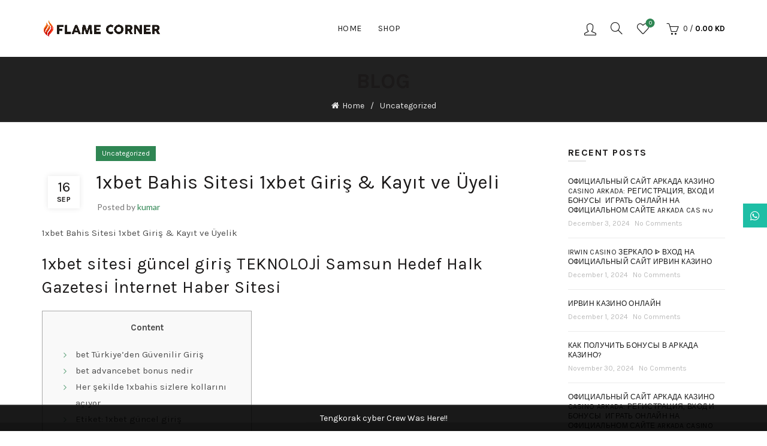

--- FILE ---
content_type: text/html; charset=UTF-8
request_url: https://flamecorner.com/2022/09/16/1xbet-bahis-sitesi-1xbet-giris-kayt-ve-ueyeli/
body_size: 24724
content:
<!DOCTYPE html>
<!--[if IE 8]>
<html class="ie ie8" lang="en-US">
<![endif]-->
<!--[if !(IE 7) & !(IE 8)]><!-->
<html lang="en-US">
<!--<![endif]-->
<head>
	<meta charset="UTF-8">
	<meta name="viewport" content="width=device-width, initial-scale=1.0, maximum-scale=1.0, user-scalable=no">
	<link rel="profile" href="http://gmpg.org/xfn/11">
	<link rel="pingback" href="https://flamecorner.com/xmlrpc.php">

	<title>1xbet Bahis Sitesi 1xbet Giriş &amp; Kayıt ve Üyeli &#8211; Flame Corner</title>
<meta name='robots' content='max-image-preview:large' />
<link rel='dns-prefetch' href='//fonts.googleapis.com' />
<link rel="alternate" type="application/rss+xml" title="Flame Corner &raquo; Feed" href="https://flamecorner.com/feed/" />
<link rel="alternate" type="application/rss+xml" title="Flame Corner &raquo; Comments Feed" href="https://flamecorner.com/comments/feed/" />
<link rel="alternate" type="application/rss+xml" title="Flame Corner &raquo; 1xbet Bahis Sitesi 1xbet Giriş &amp; Kayıt ve Üyeli Comments Feed" href="https://flamecorner.com/2022/09/16/1xbet-bahis-sitesi-1xbet-giris-kayt-ve-ueyeli/feed/" />
<link rel='stylesheet' id='wp-block-library-css' href='https://flamecorner.com/wp-includes/css/dist/block-library/style.min.css?ver=6.3.7' type='text/css' media='all' />
<style id='safe-svg-svg-icon-style-inline-css' type='text/css'>
.safe-svg-cover{text-align:center}.safe-svg-cover .safe-svg-inside{display:inline-block;max-width:100%}.safe-svg-cover svg{height:100%;max-height:100%;max-width:100%;width:100%}

</style>
<link rel='stylesheet' id='wc-blocks-vendors-style-css' href='https://flamecorner.com/wp-content/plugins/woocommerce/packages/woocommerce-blocks/build/wc-blocks-vendors-style.css?ver=10.9.3' type='text/css' media='all' />
<link rel='stylesheet' id='wc-all-blocks-style-css' href='https://flamecorner.com/wp-content/plugins/woocommerce/packages/woocommerce-blocks/build/wc-all-blocks-style.css?ver=10.9.3' type='text/css' media='all' />
<style id='classic-theme-styles-inline-css' type='text/css'>
/*! This file is auto-generated */
.wp-block-button__link{color:#fff;background-color:#32373c;border-radius:9999px;box-shadow:none;text-decoration:none;padding:calc(.667em + 2px) calc(1.333em + 2px);font-size:1.125em}.wp-block-file__button{background:#32373c;color:#fff;text-decoration:none}
</style>
<style id='global-styles-inline-css' type='text/css'>
body{--wp--preset--color--black: #000000;--wp--preset--color--cyan-bluish-gray: #abb8c3;--wp--preset--color--white: #ffffff;--wp--preset--color--pale-pink: #f78da7;--wp--preset--color--vivid-red: #cf2e2e;--wp--preset--color--luminous-vivid-orange: #ff6900;--wp--preset--color--luminous-vivid-amber: #fcb900;--wp--preset--color--light-green-cyan: #7bdcb5;--wp--preset--color--vivid-green-cyan: #00d084;--wp--preset--color--pale-cyan-blue: #8ed1fc;--wp--preset--color--vivid-cyan-blue: #0693e3;--wp--preset--color--vivid-purple: #9b51e0;--wp--preset--gradient--vivid-cyan-blue-to-vivid-purple: linear-gradient(135deg,rgba(6,147,227,1) 0%,rgb(155,81,224) 100%);--wp--preset--gradient--light-green-cyan-to-vivid-green-cyan: linear-gradient(135deg,rgb(122,220,180) 0%,rgb(0,208,130) 100%);--wp--preset--gradient--luminous-vivid-amber-to-luminous-vivid-orange: linear-gradient(135deg,rgba(252,185,0,1) 0%,rgba(255,105,0,1) 100%);--wp--preset--gradient--luminous-vivid-orange-to-vivid-red: linear-gradient(135deg,rgba(255,105,0,1) 0%,rgb(207,46,46) 100%);--wp--preset--gradient--very-light-gray-to-cyan-bluish-gray: linear-gradient(135deg,rgb(238,238,238) 0%,rgb(169,184,195) 100%);--wp--preset--gradient--cool-to-warm-spectrum: linear-gradient(135deg,rgb(74,234,220) 0%,rgb(151,120,209) 20%,rgb(207,42,186) 40%,rgb(238,44,130) 60%,rgb(251,105,98) 80%,rgb(254,248,76) 100%);--wp--preset--gradient--blush-light-purple: linear-gradient(135deg,rgb(255,206,236) 0%,rgb(152,150,240) 100%);--wp--preset--gradient--blush-bordeaux: linear-gradient(135deg,rgb(254,205,165) 0%,rgb(254,45,45) 50%,rgb(107,0,62) 100%);--wp--preset--gradient--luminous-dusk: linear-gradient(135deg,rgb(255,203,112) 0%,rgb(199,81,192) 50%,rgb(65,88,208) 100%);--wp--preset--gradient--pale-ocean: linear-gradient(135deg,rgb(255,245,203) 0%,rgb(182,227,212) 50%,rgb(51,167,181) 100%);--wp--preset--gradient--electric-grass: linear-gradient(135deg,rgb(202,248,128) 0%,rgb(113,206,126) 100%);--wp--preset--gradient--midnight: linear-gradient(135deg,rgb(2,3,129) 0%,rgb(40,116,252) 100%);--wp--preset--font-size--small: 13px;--wp--preset--font-size--medium: 20px;--wp--preset--font-size--large: 36px;--wp--preset--font-size--x-large: 42px;--wp--preset--spacing--20: 0.44rem;--wp--preset--spacing--30: 0.67rem;--wp--preset--spacing--40: 1rem;--wp--preset--spacing--50: 1.5rem;--wp--preset--spacing--60: 2.25rem;--wp--preset--spacing--70: 3.38rem;--wp--preset--spacing--80: 5.06rem;--wp--preset--shadow--natural: 6px 6px 9px rgba(0, 0, 0, 0.2);--wp--preset--shadow--deep: 12px 12px 50px rgba(0, 0, 0, 0.4);--wp--preset--shadow--sharp: 6px 6px 0px rgba(0, 0, 0, 0.2);--wp--preset--shadow--outlined: 6px 6px 0px -3px rgba(255, 255, 255, 1), 6px 6px rgba(0, 0, 0, 1);--wp--preset--shadow--crisp: 6px 6px 0px rgba(0, 0, 0, 1);}:where(.is-layout-flex){gap: 0.5em;}:where(.is-layout-grid){gap: 0.5em;}body .is-layout-flow > .alignleft{float: left;margin-inline-start: 0;margin-inline-end: 2em;}body .is-layout-flow > .alignright{float: right;margin-inline-start: 2em;margin-inline-end: 0;}body .is-layout-flow > .aligncenter{margin-left: auto !important;margin-right: auto !important;}body .is-layout-constrained > .alignleft{float: left;margin-inline-start: 0;margin-inline-end: 2em;}body .is-layout-constrained > .alignright{float: right;margin-inline-start: 2em;margin-inline-end: 0;}body .is-layout-constrained > .aligncenter{margin-left: auto !important;margin-right: auto !important;}body .is-layout-constrained > :where(:not(.alignleft):not(.alignright):not(.alignfull)){max-width: var(--wp--style--global--content-size);margin-left: auto !important;margin-right: auto !important;}body .is-layout-constrained > .alignwide{max-width: var(--wp--style--global--wide-size);}body .is-layout-flex{display: flex;}body .is-layout-flex{flex-wrap: wrap;align-items: center;}body .is-layout-flex > *{margin: 0;}body .is-layout-grid{display: grid;}body .is-layout-grid > *{margin: 0;}:where(.wp-block-columns.is-layout-flex){gap: 2em;}:where(.wp-block-columns.is-layout-grid){gap: 2em;}:where(.wp-block-post-template.is-layout-flex){gap: 1.25em;}:where(.wp-block-post-template.is-layout-grid){gap: 1.25em;}.has-black-color{color: var(--wp--preset--color--black) !important;}.has-cyan-bluish-gray-color{color: var(--wp--preset--color--cyan-bluish-gray) !important;}.has-white-color{color: var(--wp--preset--color--white) !important;}.has-pale-pink-color{color: var(--wp--preset--color--pale-pink) !important;}.has-vivid-red-color{color: var(--wp--preset--color--vivid-red) !important;}.has-luminous-vivid-orange-color{color: var(--wp--preset--color--luminous-vivid-orange) !important;}.has-luminous-vivid-amber-color{color: var(--wp--preset--color--luminous-vivid-amber) !important;}.has-light-green-cyan-color{color: var(--wp--preset--color--light-green-cyan) !important;}.has-vivid-green-cyan-color{color: var(--wp--preset--color--vivid-green-cyan) !important;}.has-pale-cyan-blue-color{color: var(--wp--preset--color--pale-cyan-blue) !important;}.has-vivid-cyan-blue-color{color: var(--wp--preset--color--vivid-cyan-blue) !important;}.has-vivid-purple-color{color: var(--wp--preset--color--vivid-purple) !important;}.has-black-background-color{background-color: var(--wp--preset--color--black) !important;}.has-cyan-bluish-gray-background-color{background-color: var(--wp--preset--color--cyan-bluish-gray) !important;}.has-white-background-color{background-color: var(--wp--preset--color--white) !important;}.has-pale-pink-background-color{background-color: var(--wp--preset--color--pale-pink) !important;}.has-vivid-red-background-color{background-color: var(--wp--preset--color--vivid-red) !important;}.has-luminous-vivid-orange-background-color{background-color: var(--wp--preset--color--luminous-vivid-orange) !important;}.has-luminous-vivid-amber-background-color{background-color: var(--wp--preset--color--luminous-vivid-amber) !important;}.has-light-green-cyan-background-color{background-color: var(--wp--preset--color--light-green-cyan) !important;}.has-vivid-green-cyan-background-color{background-color: var(--wp--preset--color--vivid-green-cyan) !important;}.has-pale-cyan-blue-background-color{background-color: var(--wp--preset--color--pale-cyan-blue) !important;}.has-vivid-cyan-blue-background-color{background-color: var(--wp--preset--color--vivid-cyan-blue) !important;}.has-vivid-purple-background-color{background-color: var(--wp--preset--color--vivid-purple) !important;}.has-black-border-color{border-color: var(--wp--preset--color--black) !important;}.has-cyan-bluish-gray-border-color{border-color: var(--wp--preset--color--cyan-bluish-gray) !important;}.has-white-border-color{border-color: var(--wp--preset--color--white) !important;}.has-pale-pink-border-color{border-color: var(--wp--preset--color--pale-pink) !important;}.has-vivid-red-border-color{border-color: var(--wp--preset--color--vivid-red) !important;}.has-luminous-vivid-orange-border-color{border-color: var(--wp--preset--color--luminous-vivid-orange) !important;}.has-luminous-vivid-amber-border-color{border-color: var(--wp--preset--color--luminous-vivid-amber) !important;}.has-light-green-cyan-border-color{border-color: var(--wp--preset--color--light-green-cyan) !important;}.has-vivid-green-cyan-border-color{border-color: var(--wp--preset--color--vivid-green-cyan) !important;}.has-pale-cyan-blue-border-color{border-color: var(--wp--preset--color--pale-cyan-blue) !important;}.has-vivid-cyan-blue-border-color{border-color: var(--wp--preset--color--vivid-cyan-blue) !important;}.has-vivid-purple-border-color{border-color: var(--wp--preset--color--vivid-purple) !important;}.has-vivid-cyan-blue-to-vivid-purple-gradient-background{background: var(--wp--preset--gradient--vivid-cyan-blue-to-vivid-purple) !important;}.has-light-green-cyan-to-vivid-green-cyan-gradient-background{background: var(--wp--preset--gradient--light-green-cyan-to-vivid-green-cyan) !important;}.has-luminous-vivid-amber-to-luminous-vivid-orange-gradient-background{background: var(--wp--preset--gradient--luminous-vivid-amber-to-luminous-vivid-orange) !important;}.has-luminous-vivid-orange-to-vivid-red-gradient-background{background: var(--wp--preset--gradient--luminous-vivid-orange-to-vivid-red) !important;}.has-very-light-gray-to-cyan-bluish-gray-gradient-background{background: var(--wp--preset--gradient--very-light-gray-to-cyan-bluish-gray) !important;}.has-cool-to-warm-spectrum-gradient-background{background: var(--wp--preset--gradient--cool-to-warm-spectrum) !important;}.has-blush-light-purple-gradient-background{background: var(--wp--preset--gradient--blush-light-purple) !important;}.has-blush-bordeaux-gradient-background{background: var(--wp--preset--gradient--blush-bordeaux) !important;}.has-luminous-dusk-gradient-background{background: var(--wp--preset--gradient--luminous-dusk) !important;}.has-pale-ocean-gradient-background{background: var(--wp--preset--gradient--pale-ocean) !important;}.has-electric-grass-gradient-background{background: var(--wp--preset--gradient--electric-grass) !important;}.has-midnight-gradient-background{background: var(--wp--preset--gradient--midnight) !important;}.has-small-font-size{font-size: var(--wp--preset--font-size--small) !important;}.has-medium-font-size{font-size: var(--wp--preset--font-size--medium) !important;}.has-large-font-size{font-size: var(--wp--preset--font-size--large) !important;}.has-x-large-font-size{font-size: var(--wp--preset--font-size--x-large) !important;}
.wp-block-navigation a:where(:not(.wp-element-button)){color: inherit;}
:where(.wp-block-post-template.is-layout-flex){gap: 1.25em;}:where(.wp-block-post-template.is-layout-grid){gap: 1.25em;}
:where(.wp-block-columns.is-layout-flex){gap: 2em;}:where(.wp-block-columns.is-layout-grid){gap: 2em;}
.wp-block-pullquote{font-size: 1.5em;line-height: 1.6;}
</style>
<style id='woocommerce-inline-inline-css' type='text/css'>
.woocommerce form .form-row .required { visibility: visible; }
</style>
<link rel='stylesheet' id='bootstrap-css' href='https://flamecorner.com/wp-content/themes/basel/css/bootstrap.min.css?ver=5.6.1' type='text/css' media='all' />
<link rel='stylesheet' id='basel-style-css' href='https://flamecorner.com/wp-content/themes/basel/style.min.css?ver=5.6.1' type='text/css' media='all' />
<link rel='stylesheet' id='child-style-css' href='https://flamecorner.com/wp-content/themes/basel-child/style.css?ver=5.6.1' type='text/css' media='all' />
<link rel='stylesheet' id='js_composer_front-css' href='https://flamecorner.com/wp-content/plugins/js_composer/assets/css/js_composer.min.css?ver=6.9.0' type='text/css' media='all' />
<link rel='stylesheet' id='vc_font_awesome_5_shims-css' href='https://flamecorner.com/wp-content/plugins/js_composer/assets/lib/bower/font-awesome/css/v4-shims.min.css?ver=6.9.0' type='text/css' media='all' />
<link rel='stylesheet' id='vc_font_awesome_5-css' href='https://flamecorner.com/wp-content/plugins/js_composer/assets/lib/bower/font-awesome/css/all.min.css?ver=6.9.0' type='text/css' media='all' />
<link rel='stylesheet' id='basel-blog-general-css' href='https://flamecorner.com/wp-content/themes/basel/css/parts/blog-general.min.css?ver=5.6.1' type='text/css' media='all' />
<link rel='stylesheet' id='basel-wp-gutenberg-css' href='https://flamecorner.com/wp-content/themes/basel/css/parts/wp-gutenberg.min.css?ver=5.6.1' type='text/css' media='all' />
<link rel='stylesheet' id='basel-int-revolution-slider-css' href='https://flamecorner.com/wp-content/themes/basel/css/parts/int-revolution-slider.min.css?ver=5.6.1' type='text/css' media='all' />
<link rel='stylesheet' id='basel-int-wpcf7-css' href='https://flamecorner.com/wp-content/themes/basel/css/parts/int-wpcf7.min.css?ver=5.6.1' type='text/css' media='all' />
<link rel='stylesheet' id='basel-int-wpbakery-base-css' href='https://flamecorner.com/wp-content/themes/basel/css/parts/int-wpbakery-base.min.css?ver=5.6.1' type='text/css' media='all' />
<link rel='stylesheet' id='basel-woo-base-css' href='https://flamecorner.com/wp-content/themes/basel/css/parts/woo-base.min.css?ver=5.6.1' type='text/css' media='all' />
<link rel='stylesheet' id='basel-header-general-css' href='https://flamecorner.com/wp-content/themes/basel/css/parts/header-general.min.css?ver=5.6.1' type='text/css' media='all' />
<link rel='stylesheet' id='basel-page-title-css' href='https://flamecorner.com/wp-content/themes/basel/css/parts/page-title.min.css?ver=5.6.1' type='text/css' media='all' />
<link rel='stylesheet' id='basel-el-social-icons-css' href='https://flamecorner.com/wp-content/themes/basel/css/parts/el-social-icons.min.css?ver=5.6.1' type='text/css' media='all' />
<link rel='stylesheet' id='basel-lib-owl-carousel-css' href='https://flamecorner.com/wp-content/themes/basel/css/parts/lib-owl-carousel.min.css?ver=5.6.1' type='text/css' media='all' />
<link rel='stylesheet' id='basel-opt-off-canvas-sidebar-css' href='https://flamecorner.com/wp-content/themes/basel/css/parts/opt-off-canvas-sidebar.min.css?ver=5.6.1' type='text/css' media='all' />
<link rel='stylesheet' id='basel-footer-general-css' href='https://flamecorner.com/wp-content/themes/basel/css/parts/footer-general.min.css?ver=5.6.1' type='text/css' media='all' />
<link rel='stylesheet' id='basel-lib-photoswipe-css' href='https://flamecorner.com/wp-content/themes/basel/css/parts/lib-photoswipe.min.css?ver=5.6.1' type='text/css' media='all' />
<link rel='stylesheet' id='basel-opt-scrolltotop-css' href='https://flamecorner.com/wp-content/themes/basel/css/parts/opt-scrolltotop.min.css?ver=5.6.1' type='text/css' media='all' />
<link rel='stylesheet' id='xts-google-fonts-css' href='//fonts.googleapis.com/css?family=Karla%3A200%2C300%2C400%2C500%2C600%2C700%2C800%2C200italic%2C300italic%2C400italic%2C500italic%2C600italic%2C700italic%2C800italic%7CLato%3A100%2C100italic%2C300%2C300italic%2C400%2C400italic%2C700%2C700italic%2C900%2C900italic&#038;ver=5.6.1' type='text/css' media='all' />
<link rel='stylesheet' id='basel-dynamic-style-css' href='https://flamecorner.com/wp-content/uploads/2022/09/basel-dynamic-1663396814.css?ver=5.6.1' type='text/css' media='all' />
<script type="text/template" id="tmpl-variation-template">
	<div class="woocommerce-variation-description">{{{ data.variation.variation_description }}}</div>
	<div class="woocommerce-variation-price">{{{ data.variation.price_html }}}</div>
	<div class="woocommerce-variation-availability">{{{ data.variation.availability_html }}}</div>
</script>
<script type="text/template" id="tmpl-unavailable-variation-template">
	<p>Sorry, this product is unavailable. Please choose a different combination.</p>
</script>
<script type='text/javascript' src='https://flamecorner.com/wp-includes/js/jquery/jquery.min.js?ver=3.7.0' id='jquery-core-js'></script>
<script type='text/javascript' src='https://flamecorner.com/wp-includes/js/jquery/jquery-migrate.min.js?ver=3.4.1' id='jquery-migrate-js'></script>
<script type='text/javascript' src='https://flamecorner.com/wp-content/plugins/woocommerce/assets/js/jquery-blockui/jquery.blockUI.min.js?ver=2.7.0-wc.8.1.3' id='jquery-blockui-js'></script>
<script type='text/javascript' id='wc-add-to-cart-js-extra'>
/* <![CDATA[ */
var wc_add_to_cart_params = {"ajax_url":"\/wp-admin\/admin-ajax.php","wc_ajax_url":"\/?wc-ajax=%%endpoint%%","i18n_view_cart":"View cart","cart_url":"https:\/\/flamecorner.com","is_cart":"","cart_redirect_after_add":"no"};
/* ]]> */
</script>
<script type='text/javascript' src='https://flamecorner.com/wp-content/plugins/woocommerce/assets/js/frontend/add-to-cart.min.js?ver=8.1.3' id='wc-add-to-cart-js'></script>
<script type='text/javascript' src='https://flamecorner.com/wp-content/plugins/js_composer/assets/js/vendors/woocommerce-add-to-cart.js?ver=6.9.0' id='vc_woocommerce-add-to-cart-js-js'></script>
<!--[if lt IE 9]>
<script type='text/javascript' src='https://flamecorner.com/wp-content/themes/basel/js/html5.min.js?ver=5.6.1' id='basel_html5shiv-js'></script>
<![endif]-->
<link rel="https://api.w.org/" href="https://flamecorner.com/wp-json/" /><link rel="alternate" type="application/json" href="https://flamecorner.com/wp-json/wp/v2/posts/32566" /><link rel="EditURI" type="application/rsd+xml" title="RSD" href="https://flamecorner.com/xmlrpc.php?rsd" />
<meta name="generator" content="WordPress 6.3.7" />
<meta name="generator" content="WooCommerce 8.1.3" />
<link rel="canonical" href="https://flamecorner.com/2022/09/16/1xbet-bahis-sitesi-1xbet-giris-kayt-ve-ueyeli/" />
<link rel='shortlink' href='https://flamecorner.com/?p=32566' />
<link rel="alternate" type="application/json+oembed" href="https://flamecorner.com/wp-json/oembed/1.0/embed?url=https%3A%2F%2Fflamecorner.com%2F2022%2F09%2F16%2F1xbet-bahis-sitesi-1xbet-giris-kayt-ve-ueyeli%2F" />
<link rel="alternate" type="text/xml+oembed" href="https://flamecorner.com/wp-json/oembed/1.0/embed?url=https%3A%2F%2Fflamecorner.com%2F2022%2F09%2F16%2F1xbet-bahis-sitesi-1xbet-giris-kayt-ve-ueyeli%2F&#038;format=xml" />
<meta name="theme-color" content="">		
		
		
				        <style> 
            	
			/* Shop popup */
			
			.basel-promo-popup {
			   max-width: 900px;
			}
	
            .site-logo {
                width: 20%;
            }    

            .site-logo img {
                max-width: 200px;
                max-height: 95px;
            }    

                            .right-column {
                    width: 200px;
                }  
            
                            .basel-woocommerce-layered-nav .basel-scroll-content {
                    max-height: 280px;
                }
            
			/* header Banner */
			body .header-banner {
				height: 40px;
			}
	
			body.header-banner-display .website-wrapper {
				margin-top:40px;
			}	

            /* Topbar height configs */

			.topbar-menu ul > li {
				line-height: 42px;
			}
			
			.topbar-wrapp,
			.topbar-content:before {
				height: 42px;
			}
			
			.sticky-header-prepared.basel-top-bar-on .header-shop, 
			.sticky-header-prepared.basel-top-bar-on .header-split,
			.enable-sticky-header.basel-header-overlap.basel-top-bar-on .main-header {
				top: 42px;
			}

            /* Header height configs */

            /* Limit logo image height for according to header height */
            .site-logo img {
                max-height: 95px;
            } 

            /* And for sticky header logo also */
            .act-scroll .site-logo img,
            .header-clone .site-logo img {
                max-height: 75px;
            }   

            /* Set sticky headers height for cloned headers based on menu links line height */
            .header-clone .main-nav .menu > li > a {
                height: 75px;
                line-height: 75px;
            } 

            /* Height for switch logos */

            .sticky-header-real:not(.global-header-menu-top) .switch-logo-enable .basel-logo {
                height: 95px;
            }

            .sticky-header-real:not(.global-header-menu-top) .act-scroll .switch-logo-enable .basel-logo {
                height: 75px;
            }

            .sticky-header-real:not(.global-header-menu-top) .act-scroll .switch-logo-enable {
                transform: translateY(-75px);
            }

                            /* Header height for these layouts based on it's menu links line height */
                .main-nav .menu > li > a {
                    height: 95px;
                    line-height: 95px;
                }  
                /* The same for sticky header */
                .act-scroll .main-nav .menu > li > a {
                    height: 75px;
                    line-height: 75px;
                }  
            
            
            
            
            /* Page headings settings for heading overlap. Calculate on the header height base */

            .basel-header-overlap .title-size-default,
            .basel-header-overlap .title-size-small,
            .basel-header-overlap .title-shop.without-title.title-size-default,
            .basel-header-overlap .title-shop.without-title.title-size-small {
                padding-top: 135px;
            }


            .basel-header-overlap .title-shop.without-title.title-size-large,
            .basel-header-overlap .title-size-large {
                padding-top: 215px;
            }

            @media (max-width: 991px) {

				/* header Banner */
				body .header-banner {
					height: 40px;
				}
	
				body.header-banner-display .website-wrapper {
					margin-top:40px;
				}

	            /* Topbar height configs */
				.topbar-menu ul > li {
					line-height: 38px;
				}
				
				.topbar-wrapp,
				.topbar-content:before {
					height: 38px;
				}
				
				.sticky-header-prepared.basel-top-bar-on .header-shop, 
				.sticky-header-prepared.basel-top-bar-on .header-split,
				.enable-sticky-header.basel-header-overlap.basel-top-bar-on .main-header {
					top: 38px;
				}

                /* Set header height for mobile devices */
                .main-header .wrapp-header {
                    min-height: 60px;
                } 

                /* Limit logo image height for mobile according to mobile header height */
                .site-logo img {
                    max-height: 60px;
                }   

                /* Limit logo on sticky header. Both header real and header cloned */
                .act-scroll .site-logo img,
                .header-clone .site-logo img {
                    max-height: 60px;
                }

                /* Height for switch logos */

                .main-header .switch-logo-enable .basel-logo {
                    height: 60px;
                }

                .sticky-header-real:not(.global-header-menu-top) .act-scroll .switch-logo-enable .basel-logo {
                    height: 60px;
                }

                .sticky-header-real:not(.global-header-menu-top) .act-scroll .switch-logo-enable {
                    transform: translateY(-60px);
                }

                /* Page headings settings for heading overlap. Calculate on the MOBILE header height base */
                .basel-header-overlap .title-size-default,
                .basel-header-overlap .title-size-small,
                .basel-header-overlap .title-shop.without-title.title-size-default,
                .basel-header-overlap .title-shop.without-title.title-size-small {
                    padding-top: 80px;
                }

                .basel-header-overlap .title-shop.without-title.title-size-large,
                .basel-header-overlap .title-size-large {
                    padding-top: 120px;
                }
 
            }

                                                .wpb_revslider_element [data-type=text],
                    .wpb_revslider_element [data-type=button] {
                        font-family: Karla !important;
                    }
                
                                    .wpb_revslider_element h1[data-type=text],
                    .wpb_revslider_element h2[data-type=text],
                    .wpb_revslider_element h3[data-type=text],
                    .wpb_revslider_element h4[data-type=text],
                    .wpb_revslider_element h5[data-type=text],
                    .wpb_revslider_element h6[data-type=text] {
                        font-family: Karla !important;
                    }
                                 
                    </style>
        
        
			<noscript><style>.woocommerce-product-gallery{ opacity: 1 !important; }</style></noscript>
	<meta name="generator" content="Powered by WPBakery Page Builder - drag and drop page builder for WordPress."/>
<meta name="generator" content="Powered by Slider Revolution 6.5.25 - responsive, Mobile-Friendly Slider Plugin for WordPress with comfortable drag and drop interface." />
<link rel="icon" href="https://flamecorner.com/wp-content/uploads/2022/07/flamecorner-favicon-100x100.png" sizes="32x32" />
<link rel="icon" href="https://flamecorner.com/wp-content/uploads/2022/07/flamecorner-favicon.png" sizes="192x192" />
<link rel="apple-touch-icon" href="https://flamecorner.com/wp-content/uploads/2022/07/flamecorner-favicon.png" />
<meta name="msapplication-TileImage" content="https://flamecorner.com/wp-content/uploads/2022/07/flamecorner-favicon.png" />
<script>function setREVStartSize(e){
			//window.requestAnimationFrame(function() {
				window.RSIW = window.RSIW===undefined ? window.innerWidth : window.RSIW;
				window.RSIH = window.RSIH===undefined ? window.innerHeight : window.RSIH;
				try {
					var pw = document.getElementById(e.c).parentNode.offsetWidth,
						newh;
					pw = pw===0 || isNaN(pw) || (e.l=="fullwidth" || e.layout=="fullwidth") ? window.RSIW : pw;
					e.tabw = e.tabw===undefined ? 0 : parseInt(e.tabw);
					e.thumbw = e.thumbw===undefined ? 0 : parseInt(e.thumbw);
					e.tabh = e.tabh===undefined ? 0 : parseInt(e.tabh);
					e.thumbh = e.thumbh===undefined ? 0 : parseInt(e.thumbh);
					e.tabhide = e.tabhide===undefined ? 0 : parseInt(e.tabhide);
					e.thumbhide = e.thumbhide===undefined ? 0 : parseInt(e.thumbhide);
					e.mh = e.mh===undefined || e.mh=="" || e.mh==="auto" ? 0 : parseInt(e.mh,0);
					if(e.layout==="fullscreen" || e.l==="fullscreen")
						newh = Math.max(e.mh,window.RSIH);
					else{
						e.gw = Array.isArray(e.gw) ? e.gw : [e.gw];
						for (var i in e.rl) if (e.gw[i]===undefined || e.gw[i]===0) e.gw[i] = e.gw[i-1];
						e.gh = e.el===undefined || e.el==="" || (Array.isArray(e.el) && e.el.length==0)? e.gh : e.el;
						e.gh = Array.isArray(e.gh) ? e.gh : [e.gh];
						for (var i in e.rl) if (e.gh[i]===undefined || e.gh[i]===0) e.gh[i] = e.gh[i-1];
											
						var nl = new Array(e.rl.length),
							ix = 0,
							sl;
						e.tabw = e.tabhide>=pw ? 0 : e.tabw;
						e.thumbw = e.thumbhide>=pw ? 0 : e.thumbw;
						e.tabh = e.tabhide>=pw ? 0 : e.tabh;
						e.thumbh = e.thumbhide>=pw ? 0 : e.thumbh;
						for (var i in e.rl) nl[i] = e.rl[i]<window.RSIW ? 0 : e.rl[i];
						sl = nl[0];
						for (var i in nl) if (sl>nl[i] && nl[i]>0) { sl = nl[i]; ix=i;}
						var m = pw>(e.gw[ix]+e.tabw+e.thumbw) ? 1 : (pw-(e.tabw+e.thumbw)) / (e.gw[ix]);
						newh =  (e.gh[ix] * m) + (e.tabh + e.thumbh);
					}
					var el = document.getElementById(e.c);
					if (el!==null && el) el.style.height = newh+"px";
					el = document.getElementById(e.c+"_wrapper");
					if (el!==null && el) {
						el.style.height = newh+"px";
						el.style.display = "block";
					}
				} catch(e){
					console.log("Failure at Presize of Slider:" + e)
				}
			//});
		  };</script>
<noscript><style> .wpb_animate_when_almost_visible { opacity: 1; }</style></noscript></head>

<body class="post-template-default single single-post postid-32566 single-format-standard wp-custom-logo theme-basel woocommerce-demo-store woocommerce-no-js wrapper-full-width global-cart-design-1 global-search-full-screen global-header-simple mobile-nav-from-left basel-light catalog-mode-off categories-accordion-on global-wishlist-enable basel-top-bar-off basel-ajax-shop-on basel-ajax-search-on enable-sticky-header sticky-header-clone offcanvas-sidebar-mobile offcanvas-sidebar-tablet inherit-theme-font wpb-js-composer js-comp-ver-6.9.0 vc_responsive">
					<div class="login-form-side">
				<div class="widget-heading">
					<span class="widget-title">Sign in</span>
					<a href="#" rel="nofollow" class="widget-close">close</a>
				</div>
				
				<div class="login-form">
							<form method="post" class="login woocommerce-form woocommerce-form-login "  >

			
			
			<p class="woocommerce-FormRow woocommerce-FormRow--wide form-row form-row-wide form-row-username">
				<label for="username">Username or email&nbsp;<span class="required">*</span></label>
				<input type="text" class="woocommerce-Input woocommerce-Input--text input-text" name="username" id="username" autocomplete="username" value="" />
			</p>
			<p class="woocommerce-FormRow woocommerce-FormRow--wide form-row form-row-wide form-row-password">
				<label for="password">Password&nbsp;<span class="required">*</span></label>
				<input class="woocommerce-Input woocommerce-Input--text input-text" type="password" name="password" id="password" autocomplete="current-password" />
			</p>

			
			<p class="form-row">
				<input type="hidden" id="woocommerce-login-nonce" name="woocommerce-login-nonce" value="3d83b03e0a" /><input type="hidden" name="_wp_http_referer" value="/2022/09/16/1xbet-bahis-sitesi-1xbet-giris-kayt-ve-ueyeli/" />								<button type="submit" class="woocommerce-button button woocommerce-form-login__submit" name="login" value="Log in">Log in</button>
			</p>

			<div class="login-form-footer">
				<a href="https://flamecorner.com/lost-password/" class="woocommerce-LostPassword lost_password">Lost your password?</a>
				<label class="woocommerce-form__label woocommerce-form__label-for-checkbox woocommerce-form-login__rememberme">
					<input class="woocommerce-form__input woocommerce-form__input-checkbox" name="rememberme" type="checkbox" value="forever" /> <span>Remember me</span>
				</label>
			</div>
			
			
			
		</form>

						</div>
				
				<div class="register-question">
					<span class="create-account-text">No account yet?</span>
					<a class="btn btn-style-link" href="/2022/09/16/1xbet-bahis-sitesi-1xbet-giris-kayt-ve-ueyeli/?action=register">Create an Account</a>
				</div>
			</div>
						<div class="mobile-nav">
											<form role="search" method="get" id="searchform" class="searchform  basel-ajax-search" action="https://flamecorner.com/"  data-thumbnail="1" data-price="1" data-count="5" data-post_type="product" data-symbols_count="3" data-sku="0">
				<div>
					<label class="screen-reader-text">Search for:</label>
					<input type="text" class="search-field" placeholder="Search for products" value="" name="s" id="s" />
					<input type="hidden" name="post_type" id="post_type" value="product">
										<button type="submit" id="searchsubmit" value="Search">Search</button>
					
				</div>
			</form>
			<div class="search-results-wrapper"><div class="basel-scroll"><div class="basel-search-results basel-scroll-content"></div></div></div>
		<div class="menu-main-menu-container"><ul id="menu-main-menu" class="site-mobile-menu"><li id="menu-item-31918" class="menu-item menu-item-type-post_type menu-item-object-page menu-item-home menu-item-31918 menu-item-design-default item-event-hover"><a href="https://flamecorner.com/">Home</a></li>
<li id="menu-item-32248" class="menu-item menu-item-type-custom menu-item-object-custom menu-item-home menu-item-32248 menu-item-design-default item-event-hover"><a href="https://flamecorner.com/#categories-section">Shop</a></li>
</ul></div>			<div class="header-links my-account-with-icon">
				<ul>
												<li class="wishlist"><a href="">Wishlist</a></li>
											<li class="login-side-opener"><a href="">Login / Register</a></li>
									</ul>		
			</div>
					</div><!--END MOBILE-NAV-->
						<div class="cart-widget-side">
					<div class="widget-heading">
						<span class="widget-title">Shopping cart</span>
						<a href="#" rel="nofollow" class="widget-close">close</a>
					</div>
					<div class="widget woocommerce widget_shopping_cart"><div class="widget_shopping_cart_content"></div></div>				</div>
			<div class="website-wrapper">
	
	
	<!-- HEADER -->
	<header class="main-header header-has-no-bg header-simple icons-design-line color-scheme-dark">

		<div class="container">
<div class="wrapp-header">
			<div class="site-logo">
				<div class="basel-logo-wrap switch-logo-enable">
					<a href="https://flamecorner.com/" class="basel-logo basel-main-logo" rel="home">
						<img src="https://flamecorner.com/wp-content/uploads/2022/07/flamecorner-logo.png" alt="Flame Corner" />					</a>
																	<a href="https://flamecorner.com/" class="basel-logo basel-sticky-logo" rel="home">
							<img src="https://flamecorner.com/wp-content/uploads/2022/07/flamecorner-logo.png" alt="Flame Corner" />						</a>
									</div>
			</div>
					<div class="main-nav site-navigation basel-navigation menu-center" role="navigation">
				<div class="menu-main-menu-container"><ul id="menu-main-menu-1" class="menu"><li class="menu-item menu-item-type-post_type menu-item-object-page menu-item-home menu-item-31918 menu-item-design-default item-event-hover"><a href="https://flamecorner.com/">Home</a></li>
<li class="menu-item menu-item-type-custom menu-item-object-custom menu-item-home menu-item-32248 menu-item-design-default item-event-hover"><a href="https://flamecorner.com/#categories-section">Shop</a></li>
</ul></div>			</div><!--END MAIN-NAV-->
		<div class="right-column">
			<div class="header-links my-account-with-icon">
				<ul>
												<li class="login-side-opener"><a href="">Login / Register</a></li>
									</ul>		
			</div>
					<div class="search-button basel-search-full-screen">
				<a href="#" rel="nofollow" aria-label="Search">
					<i class="fa fa-search"></i>
				</a>
				<div class="basel-search-wrapper">
					<div class="basel-search-inner">
						<span class="basel-close-search">close</span>
									<form role="search" method="get" id="searchform" class="searchform  basel-ajax-search" action="https://flamecorner.com/"  data-thumbnail="1" data-price="1" data-count="5" data-post_type="product" data-symbols_count="3" data-sku="0">
				<div>
					<label class="screen-reader-text">Search for:</label>
					<input type="text" class="search-field" placeholder="Search for products" value="" name="s" id="s" />
					<input type="hidden" name="post_type" id="post_type" value="product">
										<button type="submit" id="searchsubmit" value="Search">Search</button>
					
				</div>
			</form>
			<div class="search-results-wrapper"><div class="basel-scroll"><div class="basel-search-results basel-scroll-content"></div></div></div>
							</div>
				</div>
			</div>
					<div class="wishlist-info-widget">
				<a href="">
					Wishlist 
											<span class="wishlist-count icon-count">0</span>
									</a>
			</div>
				<div class="shopping-cart basel-cart-design-1 basel-cart-icon cart-widget-opener">
			<a href="https://flamecorner.com">
				<span>Cart (<span>o</span>)</span>
				<span class="basel-cart-totals">
								<span class="basel-cart-number">0</span>
							<span class="subtotal-divider">/</span> 
								<span class="basel-cart-subtotal"><span class="woocommerce-Price-amount amount"><bdi>0.00<span class="woocommerce-Price-currencySymbol"> KD</span></bdi></span></span>
						</span>
			</a>
					</div>
					<div class="mobile-nav-icon">
				<span class="basel-burger"></span>
			</div><!--END MOBILE-NAV-ICON-->
		</div>
</div>
</div>

	</header><!--END MAIN HEADER-->

	<div class="clear"></div>
	
						<div class="main-page-wrapper">
		
						<div class="page-title page-title-default title-size-small title-design-centered color-scheme-light title-blog" style="">
					<div class="container">
						<header class="entry-header">
							<h3 class="entry-title">Blog</h3>							<div class="breadcrumbs" xmlns:v="https://schema.org/"><a href="https://flamecorner.com/" rel="v:url" property="v:title">Home</a> &raquo; <span><a rel="v:url" href="https://flamecorner.com/category/uncategorized/">Uncategorized</a></span> &raquo; </div><!-- .breadcrumbs -->						</header><!-- .entry-header -->
					</div>
				</div>
			
		<!-- MAIN CONTENT AREA -->
				<div class="container">
			<div class="row">
		


<div class="site-content col-sm-9" role="main">

				
				
<article id="post-32566" class="post-single-page blog-design-default blog-post-loop post-32566 post type-post status-publish format-standard hentry category-uncategorized">
		<header class="entry-header">
		
		
						<div class="post-date" onclick="">
				<span class="post-date-day">
					16				</span>
				<span class="post-date-month">
					Sep				</span>
			</div>
		
			<div class="post-mask">
									<div class="meta-post-categories"><a href="https://flamecorner.com/category/uncategorized/" rel="category tag">Uncategorized</a></div>
				
									<h1 class="entry-title">1xbet Bahis Sitesi 1xbet Giriş &amp; Kayıt ve Üyeli</h1>
				
									<div class="entry-meta basel-entry-meta">
									<ul class="entry-meta-list">
				
										<li class="modified-date"><time class="updated" datetime="2023-10-12T23:23:38+00:00">October 12, 2023</time></li>

					
																<li class="meta-author">
															Posted by																					<a href="https://flamecorner.com/author/kumar/" rel="author">
								<span class="vcard author author_name">
									<span class="fn">kumar</span>
								</span>
							</a>
						</li>
																																																														</ul>
							</div><!-- .entry-meta -->
							</div>
		
	</header><!-- .entry-header -->

			<div class="entry-content">
			<p>1xbet Bahis Sitesi 1xbet Giriş &amp; Kayıt ve Üyelik</p>
<h1>1xbet sitesi güncel giriş TEKNOLOJİ Samsun Hedef Halk Gazetesi İnternet Haber Sitesi</h1>
<div id="toc" style="background: #f9f9f9;border: 1px solid #aaa;margin-bottom: 1em;padding: 1em;width: 350px">
<p class="toctitle" style="font-weight: 700;text-align: center">Content</p>
<ul class="toc_list">
<li><a href="#toc-0">bet Türkiye’den Güvenilir Giriş</a></li>
<li><a href="#toc-1">bet advancebet bonus nedir</a></li>
<li><a href="#toc-2">Her şekilde 1xbahis sizlere kollarını açıyor</a></li>
<li><a href="#toc-3">Etiket: 1xbet güncel giriş</a></li>
<li><a href="#toc-4">bet sitesi güncel giriş</a></li>
<li><a href="#toc-5">bet Bahis Sitesi &#8211; Güncel Bilgiler</a></li>
<li><a href="#toc-6">lite-1×205322 Yeni Giriş Adresi – 1xbet Nasıl Girilir?</a></li>
<li><a href="#toc-7">bet Para Yatırma ve Çekme Yöntemleri</a></li>
<li><a href="#toc-8">bet Nasıl Üye Olunur</a></li>
<li><a href="#toc-9">Seçim 2024 Yerel Medya Koordinasyonu İzmir Bölge Eğitimiyle yola çıktı</a></li>
<li><a href="#toc-10">bet Güncel Giriş</a></li>
<li><a href="#toc-11">bet Güncel Adres</a></li>
<li><a href="#toc-12">Bet Güncel Giriş 2022</a></li>
<li><a href="#toc-13">bet Güncel Giriş 2023</a></li>
<li><a href="#toc-14">bet Güncel Adrese Giriş Yapmak</a></li>
<li><a href="#toc-15">Bet 777 Uygulaması</a></li>
<li><a href="#toc-16">bet Giriş</a></li>
<li><a href="#toc-17">bet 1xbet giriş</a></li>
<li><a href="#toc-18">bet belge istiyor mu?</a></li>
<li><a href="#toc-19">Bet Mobil Giriş Bahisleri</a></li>
<li><a href="#toc-20">bettv</a></li>
<li><a href="#toc-21">bet Bahis Sitesi 1xbet Giriş &amp; Kayıt ve Üyeli</a></li>
<li><a href="#toc-22">Kayıt Olma Şartları ve Adımları</a></li>
<li><a href="#toc-23">bet Direkt Giriş</a></li>
<li><a href="#toc-24">Son Yazılar</a></li>
<li><a href="#toc-25">bet Kayıt &amp; Üyelik</a></li>
<li><a href="#toc-26">Bet Güncel Giriş Adresi</a></li>
<li><a href="#toc-28">bet nasıl girilir</a></li>
<li><a href="#toc-29">lite-1×389463 Adresi – 1xbet Giriş Linki – 1xbet – lite-1×389463</a></li>
<li><a href="#toc-31">bet Giriş – Giriş sonra hesabınızı Kayıt</a></li>
</ul>
</div>
<p>Tüm dünyada adeta bir fenomen haline gelen spor bahisleri, Türkiye’de ve diğer ülkelerde bu konu ile yakından ilgilenen kişileri fazlasıyla heyecanlandırmakta. Bu sebeple güvenilir site arayışları tam gaz sürerken, uzun zaman önce bahis mecralarına sağlam bir giriş yapan 1xBet yeni adresi aracılığıyla kullanıcılarına hizmet götürmeye başladı.</p>
<p>Alt yapı yönünden zayıf olan oyun sitelerinde, yoğun işlemli oyunlarda sorunlar çıkabilmektedir Yani yayında takılmalar ya da donmalar oluşabilmektedir. Bu da canlı bahis oyunları için, siteyi terk etme sebebi olarak bilinmektedir. 1xbet bahis sitesinin bahisçiler tarafından beğenilen yönlerinden bir tanesi de para yatırma yöntemlerinin fazla ve çeşitli olmasıdır. Böylece üyeler kendilerine en uygun ve kolay gelen yöntemi seçerek, hızlı biçimde bahislere para yatırabilirler.</p>
<h2 id="toc-0">bet Türkiye’den Güvenilir Giriş</h2>
<p>Her bahis sitesinde deneme bonusunun kullanım süreci de farklı olabilir. Bu yüzden de siteye kayıt yaptırmadan önce promosyonlar kısmından site hakkında tüm kuralları detaylı olarak okumalı ve sonradan deneme bonusu almak için gerekli adımları yürütmelisiniz.</p>
<p>Bu promosyon hakkında daha fazla bilgi alabilmek için tarayıcınızın adres kısmına 1xbet promosyon linki yazabilirsiniz. 1xbet sitesine giriş yaptınız ve üye olmak istiyorsanız size nasıl üyelik açılır bundan bahsedeceğiz.</p>
<h3 id="toc-1">bet advancebet bonus nedir</h3>
<p>Birbirinden farklı kuralları içeren bonuslarıyla bilinen bahis sitesinde geniş imkanlar bahis sayfalarında da kendisini belli ediyor. Süper Kombine olanakları da bonuslarıyla çok daha yüksek para kazandırıyor. Spor eksenli bahislerle kombine, sistem ya da tekli kuponlar hazırlanabilirken canlı bahis seçimleri de söz konusudur. Güvenli giriş noktasında en iyilerden olan bahis sitesinde Rus merkezli firma ismi de şeffaf bir şekilde verilir <a href="https://pronostici-calcio.com/">pronostici-calcio.com</a>.</p>
<ul>
<li>1xbet bu konuda çok hassas ve üyelerinin güvenliğini her zaman korumayı amaçlamıştır.</li>
<li>1xbet bahis sitesi en aktif üyeleri için yeni bir sadakat programı uygulamaya koymuştur.</li>
<li>1xbet güncel giriş adresi üzerinden tüm bu fırsatlardan hızlı bir şekilde faydalanabiliyorsunuz.</li>
<li>Mobil uygulamanın amanı, nerede olursanız olun bahis keyfini yaşamaktır.</li>
<li>Var olan numaranızı aktif kullanımda tutarak çeşitli kazanımlarını elde edebilirsiniz.</li>
</ul>
<p>1xbet mobil cihazlarda kullanmak için oluşturduğu bu uygulamayı sadece android işlemcili  cihazlar için tasarlamıştır. IOS veya Microsoft işletim sistemine sahip cihazlar maalesef bu uygulamadan yararlanamamaktadır. Ayrıca bu uygulama android mağazalarda ya da play store bünyesinde bulunmamaktadır. 1xbet mobil uygulama programını indirmek için ilk olarak uygulamanın apk dosyasını bulmanız gerekmektedir.</p>
<h2 id="toc-2">Her şekilde 1xbahis sizlere kollarını açıyor</h2>
<p>Ayrıca sosyal medyayı aktif kullanmasıyla geniş bir oyuncu kesimine adını duyurdu. En yüksek oranlar ile spor bahisleri oyuncularının dikkatini çeken 1xBet online bahis sitesi ayrıca casino ve sweet bonanza oyuncuları tarafından da dikkatleri üstüne çekti. Sizler de bu avantajları değerlendirmek ve kaliteli hizmeti alabilmek için 1xBet’in güncel giriş adreslerini kullanarak siteye giriş yapabilir ve ücretsiz bir şekilde üye olabilirsiniz.</p>
<ul>
<li>1xbet giriş bahis sitesi en güvenilir oyun sitelerinden biridir çevrimiçi oyun hizmeti, lisanslı 2007 yılında kurulmuş ve Curacao hükümeti tarafından lisans verilen!</li>
<li>Aktif Sitede bahis Kullanıcılar puanları ile promosyon kodundan yararlanmak ve bu promosyon kodlarını istiyorum oyunlarda ücretsiz bahis imkanı sağlayabilir.</li>
<li>Sizlerde hemen 1xbet sitesine giriş yapın ve bonuslar hakkında bilgileri beraber değerlendirelim.</li>
<li>Sizden istenen bilgiler içerisin de adınız ve soyadınız da bulunmaktadır.</li>
<li>Giriş yaptıktan sonra yapabileceğiniz tüm bu işlemlerin kolaylığını sistemde ki kodunuz ile yapabilirsiniz.</li>
</ul>
<p>Nitekim üye yorumları ve değerlendirmeleri de ele alındığında bu net olarak ortaya çıkar. Yaklaşık olarak ülkemizde 50 binin üzerinde ve toplamda da 200 binin üzerinde bahis severe hizmet sunmaktadır. Bununla birlikte sitede bulunan bahisler de futbol basketbol voleybol ve benzeri her spor alanında bahis hizmeti sunmaktadır. Var olan numaranızı aktif kullanımda tutarak çeşitli kazanımlarını elde edebilirsiniz. Öncelikli olarak bilinmelidir ki bahis sitesi için mutlak surette kullanıcı adı ve şifre olmazsa olmazlardandır. Şifre kullanımı olmadan siteye giriş yapılmayacağı gibi unutulması, çalınması ise daha büyük sorunları peşi sıra getirebilir.</p>
<h3 id="toc-3">Etiket: 1xbet güncel giriş</h3>
<p>Böylece siteye hiçbir şey yapmadan otomatik olarak giriş yapabilirsiniz. 1xbet Twitter Giriş yapmak bunun haricinde size daha pek çok avantaj kazandırır. 1xbet oyun web sitesi adresinin faktörlerinden faydalanmanın kolay bir yolu, Türkiye üzerinden Rusya’ya giriş yapıldığında değişmedi.</p>
<p>Bu ayrıcalıklar ile birlikte bahis tutkuları bahis deneyimleri sırasında hem para kazanabilir hem de eğlenceli vakit geçirebilir bir seviyeye gelmiştir. 1xbet firması tüm dünya çapında en çok bilinirliğe sahi olan online bahis sitelerinden birisidir. Ülkemizde de yurtdışı bahis firmalarının ilki olarak bilinen 1xbet her bahis sitesinde olduğu gibi bazı dönemlerde erişim sorunu yaşayabilmektedir.</p>
<h2 id="toc-4">bet sitesi güncel giriş</h2>
<p>Hazine oyunlarını ve bahis oyunlarını oynayabilmeniz için öncelikle giriş yapmanız gerekiyor. Giriş yapmadan sitedeki herhangi bir oyunu oynamanız mümkün değildir. Aynı zamanda güvenilir bir şekilde giriş yaptığınızda sitedeki farklı seçenekleri de inceleme imkanına sahip olabiliyorsunuz. 1xbet güncel giriş adresi üzerinden tüm bu fırsatlardan hızlı bir şekilde faydalanabiliyorsunuz. Kaçak olarak faaliyetini sürdüğünüz siteye güvenilir bir şekilde oyunlar oynamanızı sağlıyor. 1xbet’in güncel giriş adresine ulaşmak için 1xbetm.info adresinden kesintisiz güvenilir adrese giriş yapabilirsiniz 7/24 aktif adresi sitemizde mevcuttur.</p>
<ul>
<li>Yeni sitedeki oyunlar ve diğer tüm servisler aynı kalır, bu yüzden onları kullanmak çok kolaydır.</li>
<li>Hesap oluştururken girdiğiniz bilgilerden ödeme işlemlerinizi kadar her detay ince ince düşünüldü.</li>
<li>Canlı bahis butonu altında ayrıca üye oyuncu ” E Sports ” bölümünde de sanal futbol karşılaşmaları izleyebilmektedir.</li>
<li>Sen ücreti ödemeden bir hesap oluşturabilir, hesabınıza aktarım parasının peşinde bahis veya casino oyunları başlayabilir.</li>
</ul>
<p>Sisteme Türkiye üzerinden giriş yapmak için gerekli koşulların yerine getirilmesi gerekmektedir. Sizden istenen bilgiler içerisin de adınız ve soyadınız da bulunmaktadır. Bütün aşamaların sorunsuz bir şekilde geçilmesinin ardından kayıt işlemleriniz sonlandırılacaktır, bu aşamada size uygun olan ödeme şeklini doğrulayabilirsiniz.</p>
<h3 id="toc-5">bet Bahis Sitesi &#8211; Güncel Bilgiler</h3>
<p>Sizlerde slot ile kazanmak istiyorsanız Slot kazanma taktikleri konumuzu inceleyebilir taktikler ve slot hakkında öğretici bilgiler alabilirsiniz. Ekşi sözlük kullanıcılarıyla mesajlaşmak ve yazdıkları entry&#8217;leri takip etmek için giriş yapmalısın.</p>
<ul>
<li>Bu yüzden siteye dahil olmayı düşünen çoğu bahisçi siteyi araştırmak için Twitter hesabına bakar.</li>
<li>1xbet’in son yasasındaki adrese göre Türkiye Cumhuriyeti yasalarına uygun bir isim değişikliği yapıldı.</li>
<li>Üyelik bilgileri olmaksızın ön ödemeli sanal kartlarla da yapılabilir olan yatırım işlemlerinin akabinde bonus kazanımları otomatik olarak elde edilir.</li>
<li>Üyeliğinizi, 1xBet mobil ana sayfanın üstündeki “Kayıt” sekmesine yapabilirsiniz.</li>
<li>Burada merak ettiğiniz deneme bonusu kullanımı noktasında her kural ve şartı sizler ile paylaşıyoruz.</li>
</ul>
<p>Biraz da finansal işlemlerin ne kadar güvenilir olduğundan bahsedelim. Bu kadar oyuncu sayısı fazla olunca yöntemlerin sayısının da fazla olmasına şaşırmayalım. 1xbet bahis şirketi Dünya çapında hizmet veren Yasal bahis hizmeti vermektedir. Kripto ödeme sistemi bulunmaktadır bir çok önemli coin ile para yatırma işlemi gerçekleştirebilirsiniz.</p>
<h2 id="toc-6">lite-1×205322 Yeni Giriş Adresi – 1xbet Nasıl Girilir?</h2>
<p>Para yatırmak için genel olarak sitedeki yöntemlerde düşük bir limit belirlenmiştir. 1xbet CepBank yatırım limiti 100 TL’dir; diğerlerinde ise çoğunlukla 4,5 TL minimum yatırım ücreti bulunmaktadır. Yatırımları hemen hesaplarına geçer ve bahis  oynamaya başlayabilirler. Mobil tarayıcı ara yüzünü daha kullanışlı bir hale getirmek için mobil tarayıcı üzerinden çok sade ve hızlı bir ara yüz geliştirildi. Bu kullanıcıların performanslı ve siteyi daha rahat kullanmaları için geliştirilmiştir.</p>
<ul>
<li>Şirket üyelerine daha fazla para ile bahis oynamak ve siteye yeni üyeler çekmek için çeşitli iyi bonus promosyonları ortaya çıkıyor.</li>
<li>Techinfusion şirketi aracılığı ile işletilmekte olan 1xbet bahis sitesi güçlü bir alt yapı ile hizmetlerini sağladığı için güvenilir hizmetleri üyeleri ile buluşturuyor.</li>
<li>Reşit kişiler tarafından gerçekleştirilen üyeliklerle aktif duruma gelen casino bölümleri de sitenin kalitesini ortaya koyar.</li>
<li>E-pay kullanımı da söz konusu olurken Ecopayz, Paykwik, Payeer ödeme sistemlerinde de alt limitler 4.50 TL’dir.</li>
<li>Site üzerinde oluşan sorunların çok büyük bir kısmı yoğunlukla alakalıdır.</li>
<li>1xbet sitesine ait olan güncel giriş adreslerine hem firmanın resmi twitter hesabı üzerinden kolaylıkla ulaşabilirsiniz.</li>
</ul>
<p>Sen sitenin hizmetlerinden yararlanmak için bir hesap oluşturmanız gerekir. Sen ücreti ödemeden bir hesap oluşturabilir, hesabınıza aktarım parasının peşinde bahis veya casino oyunları başlayabilir. Birçok sanal bahis sitesinin aksine yasal onaya sahip olan bahis sitesi ile güvenilir bahis oynamanız mümkündür. Sanal bahis sitelerinde en çok aranan güvenlik sistemine sahip olan 1xBet güncel giriş sayesin de düşünmeden güvenilir birçok şans oyununu oynayabilirsiniz.</p>
<h3 id="toc-7">bet Para Yatırma ve Çekme Yöntemleri</h3>
<p>Bu gelişmelerin yaygınlaşmasının bir sonucu olarak da, büyümekte olan bahis şirketleri bıu gelişmelere ayak uydurarak, kullanıcıları için daha da farklı hizmetler geliştirmekteler. Bu avantajlardan biri de bonusları istediğiniz zaman öğrenebilmektir. Aynı zamanda sadece bonuslar da değil sitede olan tüm gelişmelerden de bu hesap sayesinde kolayca bilgi edinebilirsiniz. Bu yüzden siteye dahil olmayı düşünen çoğu bahisçi siteyi araştırmak için Twitter hesabına bakar.</p>
<ul>
<li>Dilerseniz 1000 TRY Hoşgeldin Bonusu alabilir ve kazanmaya başlayabilirsiniz.</li>
<li>İlk olarak cihazınızda dosyalar veya files adlı klasörü bulup açmanız gerekmektedir.</li>
<li>Mobil tarayıcı ara yüzünü daha kullanışlı bir hale getirmek için mobil tarayıcı üzerinden çok sade ve hızlı bir ara yüz geliştirildi.</li>
</ul>
<p>Tüm kripto para yöntemleri mevcuttur fakat Usdt ve bitcoin en çok tercih edilen kripto para birimidir. Giriş yapamıyorum diyen oyuncuların neredeyse tamamı spor bahisleri ile ilgilidir. Denge erişimin engellenmesi için üyesinin çalışanlarının haklarını korumak için korunur.</p>
<h3 id="toc-8">bet Nasıl Üye Olunur</h3>
<p>Günlük olarak bile var olabilecek problemli girişlerin sonrasında ise üyeliğin kaybı ya da zarar görme ihtimali olmamaktadır. Diğer sitelerle 1xbahis arasındaki en büyük farklardan biri de budur. Türkiye kullanıcıları için geçerli olan erişim sorunları ise çok uzun sürmemektedir. An itibariyle oluşması BTK mahkeme kararı yazısı gelirken sonrasında ise sosyal medya hesapları ya da diğer iletişim seçenekleriyle yenilenen adresi öğrenilebilir.</p>
<ul>
<li>Türk bahis girilen her ülke için özel ödeme seçenekleri onebahis sık Türkiye’yi kullanıcılarına sunulan banka havalesiyle ödeme seçeneğinin piyasasında tercih edilen bir seçenektir 1xbet.</li>
<li>Bahis severler her alanda fazla kazanç ve de doğal olarak kazançlarını maddi anlamda elde edebilmek ve bunun garantisini de alabilmek için güvenirlilik hususuna dikkat çeker.</li>
<li>Yeni destek ekibiyle 7/24 hizmet vermek için bir program oluşturuldu.</li>
<li>Güvenilir olma konusunda sıkıntıya sahip olmayan bahis sitesinde alternatifli bonus kazanımları da cazip olmasını kaçınılmaz şekle getirir.</li>
<li>1xbet Kayıt olarak da hiçbir şekilde belge ya da kimlik numarası talep etmez.</li>
</ul>
<p>OneBahis adı verilen sistem, yıllardır bahsettiğimiz sebeplerden dolayı ülkemizdeki zorunlu adres değişikliği dışında, yavaşlamadan faaliyetlerine devam ediyor. Bunu başarmak için, 1xbet Müşteri Hizmetlerini engelledikten sonra makul bir süre içinde 1xbet giriş yapmak için yeni bir bağlantı oluşturmak mümkündür. Kullanıcıların güvenliği için bazı durumlarda 1xbet belge talep etmektedir. 1xbet Rusya altyapılı bir şirkettir uzun yılladır tüm dünyada hizmet veren ulusal bir bahis şirketidir. 1xbet adresine Türkiye üzerinden giriş yapmak için sitemizi tercih edebilirsiniz.</p>
<h2 id="toc-9">Seçim 2024 Yerel Medya Koordinasyonu İzmir Bölge Eğitimiyle yola çıktı</h2>
<p>Bu, özellikle popüler sistemleri tercih ettikleri zaman, daha fazla girdi sorunuyla sonuçlanır. Bu yazıda, giriş sorunlarını çözmenize yardımcı olacak 1xbetbah.com Mevcut Giriş Adresi hakkında konuşacağız. 1xbet ana sayfasının altında Şartlar ve Koşullar gibi bizde başka sekmeler var.</p>
<ul>
<li>1xbet Kayıt işlemleri arasında Mail adresi ile kayıt, Sosyal medya ve Telefon numarası ile kayıt yöntemleride yer almaktadır.</li>
<li>İlk olarak şunu bilmenizi isterim 1xbet sitesine üye olmak sadece 1 dakikanızı almaktadır.</li>
<li>Günümüze ayak uydurmak için her gün yenilenen ve düzenlenen hatalardan ve sorunlardan uzak olan bu sistem farkındalık yaratmayı başarmıştır.</li>
<li>1xbet’i taklit eden fake sayfa hazırlayan sitelere giriş yapmamaya dikkat edin.</li>
</ul>
<p>Ziyaret yapılabilecek bahis bölümlerinin tamamında Türkçe dil özelliği en iyi şekilde bulunur. Pratik kullanıma sahip olması sitenin daha işlevsel değerlendirmesini de sağlar. Bu sayede sistemin vaat ettikleriyle hemen her gün bahisler kısa sürede oynanabilir. Oluşturmak istenen kuponlar için ilgi çekici seçimlerde konulabilir.</p>
<h3 id="toc-10">bet Güncel Giriş</h3>
<p>Bahis severler her alanda fazla kazanç ve de doğal olarak kazançlarını maddi anlamda elde edebilmek ve bunun garantisini de alabilmek için güvenirlilik hususuna dikkat çeker. Bu alanda 1xbet bahis sitesi güvenli ve oranlarının yüksek olması ile dikkat çeker.</p>
<ul>
<li>Kişinin cep telefonu ya da mail adresine yeni şifre gönderimi yapılır.</li>
<li>Bu yazımızın devamında 1xBet sitesinin incelemesini sizler için detaylı bir şekilde yapacağız.</li>
<li>1xbete üye olduğunuz takdirde yapacağınız ilk yatırımda site size yapmış olduğunuz yatırım kadar bonus verecektir.</li>
<li>İlk üyelik bonusu, Papara yatırım bonusu, Jeton yatırım bonusu, Bitcoin yatırım bonusu, Kayıp bonuslar, Çevrimsiz bonuslar gibi bir çok bonus detaylı bilgilendirmeler yapılarak açıklanmıştır.</li>
<li>Yeni adresi ile benimsenen kullanıcı önceliklerine önem veren sistem yenilenerek güncel hale getirildi.</li>
</ul>
<p>Yenilenen sistem de tüm sorunlar en aza indirilerek işlemlerin sorunsuz yapılması amaçlanmıştır. Günümüze ayak uydurmak için her gün yenilenen ve düzenlenen hatalardan ve sorunlardan uzak olan bu sistem farkındalık yaratmayı başarmıştır. 1xBet Türkiye giriş sağlayan kullanıcıların tamamında da bonusların geçerliliği devam eder. Buna bağlı olarak kazanımların alınması için ise belirli şartlar vardır.</p>
<h2 id="toc-11">bet Güncel Adres</h2>
<p>Üyelik hesabınızı başarıyla oluşturabilmek için gerekli şartlar yerine getirilmelidir. Bu şartların yerine getirilmesi halinde 1xBet güncel giriş seçeneği ile kolay ve hızlı giriş yapabilirsiniz. 1xbet Kayıt olarak da hiçbir şekilde belge ya da kimlik numarası talep etmez. Dolayısı ile 1xbet Kayıt olarak yasal bahis sitelerine oranla daha hızlı gerçekleşir.</p>
<ul>
<li>Blackjack oynamak isteyenler içinde birbirinden farklı dil seçeneklerindeki masalarda canlı imkanlar sunulur.</li>
<li>Aksi halde para yatırma işlemlerinde olduğu gibi para çekme işlemlerinde de çeşitli sorunlar ile karşı karşıya gelme ihtimali söz konusu oluyor.</li>
<li>Bu avantajdan faydalanmak için üyeliğinizi oluşturup daha sonra girişinizi yapmanız gerekir.</li>
<li>Sizler de bu avantajları değerlendirmek ve kaliteli hizmeti alabilmek için 1xBet’in güncel giriş adreslerini kullanarak siteye giriş yapabilir ve ücretsiz bir şekilde üye olabilirsiniz.</li>
</ul>
<p>Sistem aynı zamanda kullanıcıdan tam puan almayı başarıyor onlarca Türk üyelerin 1xbahis akıllı telefon uygulaması binlerce ile site içinde zaten kullanılıyor. Ayrıca bu uygulama, dünyanın en karlı oyun web sitesi ile favori takımlar ve ligler bahis yapmak ve para kazanmaya başlayın. Birçok girişleri mobil yöntemle yapılır yanı sıra kolay hale getirmek için. Özellikle site giriş SSL sertifikaları kontrol ederek öğrenebilirsiniz edip bize yaptı. Yeni destek ekibiyle 7/24 hizmet vermek için bir program oluşturuldu. Yaşadığınız veya yaşayabileceğiniz tüm sorunların önlemleri alınarak 1xBet türkiye giriş ile farkındalık yaratıldı.</p>
<h3 id="toc-12">Bet Güncel Giriş 2022</h3>
<p>Bitcoin ile birlikte Litecoin, Dogecoin, Dash ve Ethereum geçerli olurken asgari tutarları 4.50 TL’dir. Hali hazırda çok daha farklı ödeme sistemleriyle finansal işlemler yapılabileceği gibi bazılarının Türkiye eksenli kullanımlarının olmadığı da bilinmelidir. Finansal yatırım sürecinde durumlara bağlı olarak farklı bonuslarda alınabilir. Yasal olarak Türkiye’de kabul edilmeyen bahis sitesinde kazanımlarının arttırılmasında bonuslar belirleyici olur.</p>
<p>Ayrıca aşırı hızlı bir şekilde mobil üzerinde gezinmenizi sağlamaktadır. Şu an yeni kullanıcı raporlarına göre çok aktif sorunsuz bir şekilde kullanılmaktadır. Bunlar site içeriğini görmeniz açısından hemen açılabilen üyelikler. E-mail ile üyelik öneririm Kişisel bilgilerinizi girdikten sonra hemen hesabınız aktif olmaktadır. Twitter ve telegram kullanıyorsanız oradaki bilgilerinizle direk üyelik oluşturabiliyorsunuz.</p>
<h2 id="toc-13">bet Güncel Giriş 2023</h2>
<p>İllegal bahis sayfaları arasında yere lan site farklı seçenekler sunarak çevrimiçi bahis oyunları oynamanızı sağlıyor. Bu oyunlar üzerinden de yüksek kazançlar elde edebilmenizi kolay bir hale getiriyor. 1xBet ülkemizde sunduğu kesintisiz ve kaliteli hizmet ile kullanıcıların en çok tercih ettiği firmalardan birisi olmayı başardı.</p>
<p>Casino oyunlarında da bahis oyunları gibi heyecanlı bir şekilde oynama imkanına sahip olabilirsiniz. Şifre oluşturmak kolay olmakla birlikte sonrasında onay alımı yapılır.</p>
					</div><!-- .entry-content -->
	
	<div class="liner-continer">
		<span class="left-line"></span>
		
			<ul class="social-icons text-center icons-design-circle icons-size-small social-share ">
				
				
				
				
				
				
				
				
				
				
				
				
				
				
				
				
									<li class="social-whatsapp whatsapp-desktop"><a rel="noopener noreferrer nofollow" href="https://api.whatsapp.com/send?text=https%3A%2F%2Fflamecorner.com%2F2022%2F09%2F16%2F1xbet-bahis-sitesi-1xbet-giris-kayt-ve-ueyeli%2F" target="_blank" class=""><i class="fa fa-whatsapp"></i><span class="basel-social-icon-name">WhatsApp</span></a></li>

                    <li class="social-whatsapp whatsapp-mobile"><a rel="noopener noreferrer nofollow" href="whatsapp://send?text=https://flamecorner.com/2022/09/16/1xbet-bahis-sitesi-1xbet-giris-kayt-ve-ueyeli/" target="_blank" class=""><i class="fa fa-whatsapp"></i><span class="basel-social-icon-name">WhatsApp</span></a></li>
								
				
				
				
			</ul>

				<span class="right-line"></span>
	</div>

	</article><!-- #post -->


									<div class="single-post-social">
						
			<ul class="social-icons text-center icons-design-colored icons-size-default social-share ">
				
				
				
				
				
				
				
				
				
				
				
				
				
				
				
				
									<li class="social-whatsapp whatsapp-desktop"><a rel="noopener noreferrer nofollow" href="https://api.whatsapp.com/send?text=https%3A%2F%2Fflamecorner.com%2F2022%2F09%2F16%2F1xbet-bahis-sitesi-1xbet-giris-kayt-ve-ueyeli%2F" target="_blank" class="basel-tooltip"><i class="fa fa-whatsapp"></i><span class="basel-social-icon-name">WhatsApp</span></a></li>

                    <li class="social-whatsapp whatsapp-mobile"><a rel="noopener noreferrer nofollow" href="whatsapp://send?text=https://flamecorner.com/2022/09/16/1xbet-bahis-sitesi-1xbet-giris-kayt-ve-ueyeli/" target="_blank" class="basel-tooltip"><i class="fa fa-whatsapp"></i><span class="basel-social-icon-name">WhatsApp</span></a></li>
								
				
				
				
			</ul>

							</div>
							
									<div class="single-post-navigation">
						 <div class="prev-link"><a href="https://flamecorner.com/2022/09/16/rsmi-veb-sayt-baglayn-suertli-oednislr-guendlik-bonuslar-buetuen-bunlar-sizi-pin-upwards-casinoda-goezlyi/" rel="prev">Previous Post</a></div> 
						 <div class="next-link"><a href="https://flamecorner.com/2022/09/16/omdoemen-om-leovegas-laes-kundernas-omdoemen-om-leovegas-co/" rel="next">Next Post</a></div> 
					</div>
				
				
				
<div id="comments" class="comments-area">

	
	
</div><!-- #comments -->

		
</div><!-- .site-content -->


	<aside class="sidebar-container col-sm-3 sidebar-right area-sidebar-1">
		<div class="basel-close-sidebar-btn"><span>Close</span></div>
		<div class="sidebar-inner basel-scroll">
			<div class="widget-area basel-sidebar-content">
								<div id="basel-recent-posts-1" class="sidebar-widget basel-recent-posts"><h5 class="widget-title">Recent Posts</h5>							<ul class="basel-recent-posts-list">
											<li>
																												
							<div class="recent-posts-info">
								<h5 class="entry-title"><a href="https://flamecorner.com/2024/12/03/%d0%be%d1%84%d0%b8%d1%86%d0%b8%d0%b0%d0%bb%d1%8c%d0%bd%d1%8b%d0%b9-%d1%81%d0%b0%d0%b9%d1%82-%d0%b0%d1%80%d0%ba%d0%b0%d0%b4%d0%b0-%d0%ba%d0%b0%d0%b7%d0%b8%d0%bd%d0%be-casino-arkada-%d1%80%d0%b5%d0%b3-2/" title="Permalink to Официальный Сайт Аркада Казино Casino Arkada: Регистрация, Вход И Бонусы ️ Играть Онлайн На Официальном Сайте Arkada Casino" rel="bookmark">Официальный Сайт Аркада Казино Casino Arkada: Регистрация, Вход И Бонусы ️ Играть Онлайн На Официальном Сайте Arkada Casino</a></h5>

																										<time class="recent-posts-time" datetime="2024-12-03T14:18:38+00:00">December 3, 2024</time>
								
								<a class="recent-posts-comment" href="https://flamecorner.com/2024/12/03/%d0%be%d1%84%d0%b8%d1%86%d0%b8%d0%b0%d0%bb%d1%8c%d0%bd%d1%8b%d0%b9-%d1%81%d0%b0%d0%b9%d1%82-%d0%b0%d1%80%d0%ba%d0%b0%d0%b4%d0%b0-%d0%ba%d0%b0%d0%b7%d0%b8%d0%bd%d0%be-casino-arkada-%d1%80%d0%b5%d0%b3-2/#respond">No Comments</a>							</div>
						</li>

											<li>
																												
							<div class="recent-posts-info">
								<h5 class="entry-title"><a href="https://flamecorner.com/2024/12/01/irwin-casino-%d0%b7%d0%b5%d1%80%d0%ba%d0%b0%d0%bb%d0%be-%e1%90%88-%d0%b2%d1%85%d0%be%d0%b4-%d0%bd%d0%b0-%d0%be%d1%84%d0%b8%d1%86%d0%b8%d0%b0%d0%bb%d1%8c%d0%bd%d1%8b%d0%b9-%d1%81%d0%b0%d0%b9%d1%82/" title="Permalink to Irwin Casino зеркало ᐈ Вход на официальный сайт Ирвин Казино" rel="bookmark">Irwin Casino зеркало ᐈ Вход на официальный сайт Ирвин Казино</a></h5>

																										<time class="recent-posts-time" datetime="2024-12-01T21:29:48+00:00">December 1, 2024</time>
								
								<a class="recent-posts-comment" href="https://flamecorner.com/2024/12/01/irwin-casino-%d0%b7%d0%b5%d1%80%d0%ba%d0%b0%d0%bb%d0%be-%e1%90%88-%d0%b2%d1%85%d0%be%d0%b4-%d0%bd%d0%b0-%d0%be%d1%84%d0%b8%d1%86%d0%b8%d0%b0%d0%bb%d1%8c%d0%bd%d1%8b%d0%b9-%d1%81%d0%b0%d0%b9%d1%82/#respond">No Comments</a>							</div>
						</li>

											<li>
																												
							<div class="recent-posts-info">
								<h5 class="entry-title"><a href="https://flamecorner.com/2024/12/01/%d0%b8%d1%80%d0%b2%d0%b8%d0%bd-%d0%ba%d0%b0%d0%b7%d0%b8%d0%bd%d0%be-%d0%be%d0%bd%d0%bb%d0%b0%d0%b9%d0%bd/" title="Permalink to Ирвин казино онлайн" rel="bookmark">Ирвин казино онлайн</a></h5>

																										<time class="recent-posts-time" datetime="2024-12-01T21:06:18+00:00">December 1, 2024</time>
								
								<a class="recent-posts-comment" href="https://flamecorner.com/2024/12/01/%d0%b8%d1%80%d0%b2%d0%b8%d0%bd-%d0%ba%d0%b0%d0%b7%d0%b8%d0%bd%d0%be-%d0%be%d0%bd%d0%bb%d0%b0%d0%b9%d0%bd/#respond">No Comments</a>							</div>
						</li>

											<li>
																												
							<div class="recent-posts-info">
								<h5 class="entry-title"><a href="https://flamecorner.com/2024/11/30/%d0%ba%d0%b0%d0%ba-%d0%bf%d0%be%d0%bb%d1%83%d1%87%d0%b8%d1%82%d1%8c-%d0%b1%d0%be%d0%bd%d1%83%d1%81%d1%8b-%d0%b2-%d0%b0%d1%80%d0%ba%d0%b0%d0%b4%d0%b0-%d0%ba%d0%b0%d0%b7%d0%b8%d0%bd%d0%be/" title="Permalink to Как получить бонусы в Аркада Казино?" rel="bookmark">Как получить бонусы в Аркада Казино?</a></h5>

																										<time class="recent-posts-time" datetime="2024-11-30T21:24:55+00:00">November 30, 2024</time>
								
								<a class="recent-posts-comment" href="https://flamecorner.com/2024/11/30/%d0%ba%d0%b0%d0%ba-%d0%bf%d0%be%d0%bb%d1%83%d1%87%d0%b8%d1%82%d1%8c-%d0%b1%d0%be%d0%bd%d1%83%d1%81%d1%8b-%d0%b2-%d0%b0%d1%80%d0%ba%d0%b0%d0%b4%d0%b0-%d0%ba%d0%b0%d0%b7%d0%b8%d0%bd%d0%be/#respond">No Comments</a>							</div>
						</li>

											<li>
																												
							<div class="recent-posts-info">
								<h5 class="entry-title"><a href="https://flamecorner.com/2024/11/28/%d0%be%d1%84%d0%b8%d1%86%d0%b8%d0%b0%d0%bb%d1%8c%d0%bd%d1%8b%d0%b9-%d1%81%d0%b0%d0%b9%d1%82-%d0%b0%d1%80%d0%ba%d0%b0%d0%b4%d0%b0-%d0%ba%d0%b0%d0%b7%d0%b8%d0%bd%d0%be-casino-arkada-%d1%80%d0%b5%d0%b3/" title="Permalink to Официальный Сайт Аркада Казино Casino Arkada: Регистрация, Вход И Бонусы ️ Играть Онлайн На Официальном Сайте Arkada Casino" rel="bookmark">Официальный Сайт Аркада Казино Casino Arkada: Регистрация, Вход И Бонусы ️ Играть Онлайн На Официальном Сайте Arkada Casino</a></h5>

																										<time class="recent-posts-time" datetime="2024-11-28T02:29:23+00:00">November 28, 2024</time>
								
								<a class="recent-posts-comment" href="https://flamecorner.com/2024/11/28/%d0%be%d1%84%d0%b8%d1%86%d0%b8%d0%b0%d0%bb%d1%8c%d0%bd%d1%8b%d0%b9-%d1%81%d0%b0%d0%b9%d1%82-%d0%b0%d1%80%d0%ba%d0%b0%d0%b4%d0%b0-%d0%ba%d0%b0%d0%b7%d0%b8%d0%bd%d0%be-casino-arkada-%d1%80%d0%b5%d0%b3/#respond">No Comments</a>							</div>
						</li>

											<li>
																												
							<div class="recent-posts-info">
								<h5 class="entry-title"><a href="https://flamecorner.com/2024/11/27/%d0%be%d0%bd%d0%bb%d0%b0%d0%b9%d0%bd-%d0%ba%d0%b0%d0%b7%d0%b8%d0%bd%d0%be-%d0%b0%d1%80%d0%ba%d0%b0%d0%b4%d0%b0-%d0%b7%d0%b5%d1%80%d0%ba%d0%b0%d0%bb%d0%be-%d0%ba%d0%b0%d0%b7%d0%b8%d0%bd%d0%be-arkada-2/" title="Permalink to Онлайн казино Аркада. Зеркало казино Arkada. Личный кабинет, регистрация, игровые автоматы" rel="bookmark">Онлайн казино Аркада. Зеркало казино Arkada. Личный кабинет, регистрация, игровые автоматы</a></h5>

																										<time class="recent-posts-time" datetime="2024-11-27T13:41:09+00:00">November 27, 2024</time>
								
								<a class="recent-posts-comment" href="https://flamecorner.com/2024/11/27/%d0%be%d0%bd%d0%bb%d0%b0%d0%b9%d0%bd-%d0%ba%d0%b0%d0%b7%d0%b8%d0%bd%d0%be-%d0%b0%d1%80%d0%ba%d0%b0%d0%b4%d0%b0-%d0%b7%d0%b5%d1%80%d0%ba%d0%b0%d0%bb%d0%be-%d0%ba%d0%b0%d0%b7%d0%b8%d0%bd%d0%be-arkada-2/#respond">No Comments</a>							</div>
						</li>

											<li>
																												
							<div class="recent-posts-info">
								<h5 class="entry-title"><a href="https://flamecorner.com/2024/11/26/%d0%b1%d0%be%d0%bd%d1%83%d1%81%d1%8b-%d0%be%d0%bd%d0%bb%d0%b0%d0%b9%d0%bd-%d0%ba%d0%b0%d0%b7%d0%b8%d0%bd%d0%be-arkada-casino-%d0%b0%d1%80%d0%ba%d0%b0%d0%b4%d0%b0/" title="Permalink to Бонусы онлайн казино Arkada Casino (Аркада)" rel="bookmark">Бонусы онлайн казино Arkada Casino (Аркада)</a></h5>

																										<time class="recent-posts-time" datetime="2024-11-26T06:07:33+00:00">November 26, 2024</time>
								
								<a class="recent-posts-comment" href="https://flamecorner.com/2024/11/26/%d0%b1%d0%be%d0%bd%d1%83%d1%81%d1%8b-%d0%be%d0%bd%d0%bb%d0%b0%d0%b9%d0%bd-%d0%ba%d0%b0%d0%b7%d0%b8%d0%bd%d0%be-arkada-casino-%d0%b0%d1%80%d0%ba%d0%b0%d0%b4%d0%b0/#respond">No Comments</a>							</div>
						</li>

											<li>
																												
							<div class="recent-posts-info">
								<h5 class="entry-title"><a href="https://flamecorner.com/2024/11/25/%d0%be%d0%bd%d0%bb%d0%b0%d0%b9%d0%bd-%d0%ba%d0%b0%d0%b7%d0%b8%d0%bd%d0%be-%d0%b0%d1%80%d0%ba%d0%b0%d0%b4%d0%b0-%d0%b7%d0%b5%d1%80%d0%ba%d0%b0%d0%bb%d0%be-%d0%ba%d0%b0%d0%b7%d0%b8%d0%bd%d0%be-arkada/" title="Permalink to Онлайн Казино Аркада Зеркало Казино Arkada Личный Кабинет Регистрация Игровые Автоматы" rel="bookmark">Онлайн Казино Аркада Зеркало Казино Arkada Личный Кабинет Регистрация Игровые Автоматы</a></h5>

																										<time class="recent-posts-time" datetime="2024-11-25T04:26:30+00:00">November 25, 2024</time>
								
								<a class="recent-posts-comment" href="https://flamecorner.com/2024/11/25/%d0%be%d0%bd%d0%bb%d0%b0%d0%b9%d0%bd-%d0%ba%d0%b0%d0%b7%d0%b8%d0%bd%d0%be-%d0%b0%d1%80%d0%ba%d0%b0%d0%b4%d0%b0-%d0%b7%d0%b5%d1%80%d0%ba%d0%b0%d0%bb%d0%be-%d0%ba%d0%b0%d0%b7%d0%b8%d0%bd%d0%be-arkada/#respond">No Comments</a>							</div>
						</li>

											<li>
																												
							<div class="recent-posts-info">
								<h5 class="entry-title"><a href="https://flamecorner.com/2024/11/25/%d0%b0%d1%80%d0%ba%d0%b0%d0%b4%d0%b0-%d0%ba%d0%b0%d0%b7%d0%b8%d0%bd%d0%be-%d1%80%d0%b0%d0%b7%d0%b2%d0%bb%d0%b5%d1%87%d0%b5%d0%bd%d0%b8%d0%b5-%d0%b8%d0%bb%d0%b8-%d0%b7%d0%b0%d1%80%d0%b0%d0%b1/" title="Permalink to Аркада Казино – Развлечение Или Заработок?" rel="bookmark">Аркада Казино – Развлечение Или Заработок?</a></h5>

																										<time class="recent-posts-time" datetime="2024-11-25T03:24:40+00:00">November 25, 2024</time>
								
								<a class="recent-posts-comment" href="https://flamecorner.com/2024/11/25/%d0%b0%d1%80%d0%ba%d0%b0%d0%b4%d0%b0-%d0%ba%d0%b0%d0%b7%d0%b8%d0%bd%d0%be-%d1%80%d0%b0%d0%b7%d0%b2%d0%bb%d0%b5%d1%87%d0%b5%d0%bd%d0%b8%d0%b5-%d0%b8%d0%bb%d0%b8-%d0%b7%d0%b0%d1%80%d0%b0%d0%b1/#respond">No Comments</a>							</div>
						</li>

											<li>
																												
							<div class="recent-posts-info">
								<h5 class="entry-title"><a href="https://flamecorner.com/2024/11/23/%d0%ba%d0%b0%d0%ba-%d0%b2%d1%8b%d0%b2%d0%b5%d1%81%d1%82%d0%b8-%d0%b4%d0%b5%d0%bd%d1%8c%d0%b3%d0%b8-%d0%b8%d0%b7-%d0%bb%d0%be%d1%82%d0%b5%d1%80%d0%b5%d0%b8-%d0%bb%d0%be%d1%84%d1%82-%d0%bf%d0%b0%d1%80/" title="Permalink to Как Вывести Деньги Из Лотереи Лофт Парк Loft Park?" rel="bookmark">Как Вывести Деньги Из Лотереи Лофт Парк Loft Park?</a></h5>

																										<time class="recent-posts-time" datetime="2024-11-23T08:08:07+00:00">November 23, 2024</time>
								
								<a class="recent-posts-comment" href="https://flamecorner.com/2024/11/23/%d0%ba%d0%b0%d0%ba-%d0%b2%d1%8b%d0%b2%d0%b5%d1%81%d1%82%d0%b8-%d0%b4%d0%b5%d0%bd%d1%8c%d0%b3%d0%b8-%d0%b8%d0%b7-%d0%bb%d0%be%d1%82%d0%b5%d1%80%d0%b5%d0%b8-%d0%bb%d0%be%d1%84%d1%82-%d0%bf%d0%b0%d1%80/#respond">No Comments</a>							</div>
						</li>

											<li>
																												
							<div class="recent-posts-info">
								<h5 class="entry-title"><a href="https://flamecorner.com/2024/11/15/%d0%b1%d0%b0%d0%bd%d0%b4%d0%b0-%d0%ba%d0%b0%d0%b7%d0%b8%d0%bd%d0%be-%d1%80%d0%b0%d0%b7%d0%b2%d0%bb%d0%b5%d1%87%d0%b5%d0%bd%d0%b8%d0%b5-%d0%b8%d0%bb%d0%b8-%d0%b7%d0%b0%d1%80%d0%b0%d0%b1%d0%be/" title="Permalink to Банда казино – развлечение или заработок?" rel="bookmark">Банда казино – развлечение или заработок?</a></h5>

																										<time class="recent-posts-time" datetime="2024-11-15T11:33:51+00:00">November 15, 2024</time>
								
								<a class="recent-posts-comment" href="https://flamecorner.com/2024/11/15/%d0%b1%d0%b0%d0%bd%d0%b4%d0%b0-%d0%ba%d0%b0%d0%b7%d0%b8%d0%bd%d0%be-%d1%80%d0%b0%d0%b7%d0%b2%d0%bb%d0%b5%d1%87%d0%b5%d0%bd%d0%b8%d0%b5-%d0%b8%d0%bb%d0%b8-%d0%b7%d0%b0%d1%80%d0%b0%d0%b1%d0%be/#respond">No Comments</a>							</div>
						</li>

											<li>
																												
							<div class="recent-posts-info">
								<h5 class="entry-title"><a href="https://flamecorner.com/2024/11/14/banda-casino-%d0%b7%d0%b5%d1%80%d0%ba%d0%b0%d0%bb%d0%be-%d1%80%d0%b0%d0%b1%d0%be%d1%87%d0%b8%d0%b5-%d0%b7%d0%b5%d1%80%d0%ba%d0%b0%d0%bb%d0%be-%d0%bd%d0%b0-%d1%81%d0%b5%d0%b3%d0%be%d0%b4%d0%bd%d1%8f-2/" title="Permalink to Banda casino зеркало &#8211; Рабочие зеркало на сегодня Банда казино" rel="bookmark">Banda casino зеркало &#8211; Рабочие зеркало на сегодня Банда казино</a></h5>

																										<time class="recent-posts-time" datetime="2024-11-14T21:36:23+00:00">November 14, 2024</time>
								
								<a class="recent-posts-comment" href="https://flamecorner.com/2024/11/14/banda-casino-%d0%b7%d0%b5%d1%80%d0%ba%d0%b0%d0%bb%d0%be-%d1%80%d0%b0%d0%b1%d0%be%d1%87%d0%b8%d0%b5-%d0%b7%d0%b5%d1%80%d0%ba%d0%b0%d0%bb%d0%be-%d0%bd%d0%b0-%d1%81%d0%b5%d0%b3%d0%be%d0%b4%d0%bd%d1%8f-2/#respond">No Comments</a>							</div>
						</li>

											<li>
																												
							<div class="recent-posts-info">
								<h5 class="entry-title"><a href="https://flamecorner.com/2024/11/14/banda-casino-%d0%be%d1%84%d0%b8%d1%86%d0%b8%d0%b0%d0%bb%d1%8c%d0%bd%d1%8b%d0%b9-%d1%81%d0%b0%d0%b9%d1%82-%d0%b1%d0%be%d0%bd%d1%83%d1%81%d1%8b-%d0%b8%d0%b3%d1%80%d0%be%d0%b2%d1%8b%d0%b5-%d0%b0%d0%b2/" title="Permalink to Banda casino официальный сайт: бонусы, игровые автоматы в казино Банда" rel="bookmark">Banda casino официальный сайт: бонусы, игровые автоматы в казино Банда</a></h5>

																										<time class="recent-posts-time" datetime="2024-11-14T15:09:59+00:00">November 14, 2024</time>
								
								<a class="recent-posts-comment" href="https://flamecorner.com/2024/11/14/banda-casino-%d0%be%d1%84%d0%b8%d1%86%d0%b8%d0%b0%d0%bb%d1%8c%d0%bd%d1%8b%d0%b9-%d1%81%d0%b0%d0%b9%d1%82-%d0%b1%d0%be%d0%bd%d1%83%d1%81%d1%8b-%d0%b8%d0%b3%d1%80%d0%be%d0%b2%d1%8b%d0%b5-%d0%b0%d0%b2/#respond">No Comments</a>							</div>
						</li>

											<li>
																												
							<div class="recent-posts-info">
								<h5 class="entry-title"><a href="https://flamecorner.com/2024/11/08/%d0%ba%d0%b0%d0%ba-%d0%b2%d1%8b%d0%b2%d0%b5%d1%81%d1%82%d0%b8-%d0%b4%d0%b5%d0%bd%d1%8c%d0%b3%d0%b8-dragon-money/" title="Permalink to Как Вывести Деньги Dragon Money?" rel="bookmark">Как Вывести Деньги Dragon Money?</a></h5>

																										<time class="recent-posts-time" datetime="2024-11-08T12:36:54+00:00">November 8, 2024</time>
								
								<a class="recent-posts-comment" href="https://flamecorner.com/2024/11/08/%d0%ba%d0%b0%d0%ba-%d0%b2%d1%8b%d0%b2%d0%b5%d1%81%d1%82%d0%b8-%d0%b4%d0%b5%d0%bd%d1%8c%d0%b3%d0%b8-dragon-money/#respond">No Comments</a>							</div>
						</li>

											<li>
																												
							<div class="recent-posts-info">
								<h5 class="entry-title"><a href="https://flamecorner.com/2024/11/08/%d0%b4%d1%80%d0%b0%d0%b3%d0%be%d0%bd-%d0%bc%d0%b0%d0%bd%d0%b8-%d0%bc%d0%be%d0%b1%d0%b8%d0%bb%d1%8c%d0%bd%d0%b0%d1%8f-%d0%b2%d0%b5%d1%80%d1%81%d0%b8%d1%8f-%d0%be%d1%84%d0%b8%d1%86%d0%b8%d0%b0%d0%bb/" title="Permalink to Драгон Мани Мобильная Версия Официальный Сайт Dragon Money" rel="bookmark">Драгон Мани Мобильная Версия Официальный Сайт Dragon Money</a></h5>

																										<time class="recent-posts-time" datetime="2024-11-08T11:56:00+00:00">November 8, 2024</time>
								
								<a class="recent-posts-comment" href="https://flamecorner.com/2024/11/08/%d0%b4%d1%80%d0%b0%d0%b3%d0%be%d0%bd-%d0%bc%d0%b0%d0%bd%d0%b8-%d0%bc%d0%be%d0%b1%d0%b8%d0%bb%d1%8c%d0%bd%d0%b0%d1%8f-%d0%b2%d0%b5%d1%80%d1%81%d0%b8%d1%8f-%d0%be%d1%84%d0%b8%d1%86%d0%b8%d0%b0%d0%bb/#respond">No Comments</a>							</div>
						</li>

											<li>
																												
							<div class="recent-posts-info">
								<h5 class="entry-title"><a href="https://flamecorner.com/2024/10/23/%d0%b1%d0%b0%d0%bd%d0%b4%d0%b0-%d0%ba%d0%b0%d0%b7%d0%b8%d0%bd%d0%be-%d0%b2%d1%85%d0%be%d0%b4-%d0%bd%d0%b0-%d1%81%d0%b0%d0%b9%d1%82-%d0%bb%d0%b8%d1%87%d0%bd%d1%8b%d0%b9-%d0%ba%d0%b0%d0%b1%d0%b8/" title="Permalink to Банда Казино &#8211; вход на сайт, личный кабинет, бонусы за регистрацию, лучшие слоты на деньги и бесплатно в демо-режиме" rel="bookmark">Банда Казино &#8211; вход на сайт, личный кабинет, бонусы за регистрацию, лучшие слоты на деньги и бесплатно в демо-режиме</a></h5>

																										<time class="recent-posts-time" datetime="2024-10-23T08:09:51+00:00">October 23, 2024</time>
								
								<a class="recent-posts-comment" href="https://flamecorner.com/2024/10/23/%d0%b1%d0%b0%d0%bd%d0%b4%d0%b0-%d0%ba%d0%b0%d0%b7%d0%b8%d0%bd%d0%be-%d0%b2%d1%85%d0%be%d0%b4-%d0%bd%d0%b0-%d1%81%d0%b0%d0%b9%d1%82-%d0%bb%d0%b8%d1%87%d0%bd%d1%8b%d0%b9-%d0%ba%d0%b0%d0%b1%d0%b8/#respond">No Comments</a>							</div>
						</li>

											<li>
																												
							<div class="recent-posts-info">
								<h5 class="entry-title"><a href="https://flamecorner.com/2024/10/23/%d0%b8%d0%b3%d1%80%d0%b0%d1%82%d1%8c-%d0%b1%d0%b5%d1%81%d0%bf%d0%bb%d0%b0%d1%82%d0%bd%d0%be-%d0%b2-penalty-shoot-out-%d0%bd%d0%b0-%d0%b1%d0%b0%d0%bd%d0%b4%d0%b0-%d0%ba%d0%b0%d0%b7%d0%b8%d0%bd%d0%be/" title="Permalink to Играть бесплатно в Penalty Shoot Out на Банда Казино" rel="bookmark">Играть бесплатно в Penalty Shoot Out на Банда Казино</a></h5>

																										<time class="recent-posts-time" datetime="2024-10-23T06:54:09+00:00">October 23, 2024</time>
								
								<a class="recent-posts-comment" href="https://flamecorner.com/2024/10/23/%d0%b8%d0%b3%d1%80%d0%b0%d1%82%d1%8c-%d0%b1%d0%b5%d1%81%d0%bf%d0%bb%d0%b0%d1%82%d0%bd%d0%be-%d0%b2-penalty-shoot-out-%d0%bd%d0%b0-%d0%b1%d0%b0%d0%bd%d0%b4%d0%b0-%d0%ba%d0%b0%d0%b7%d0%b8%d0%bd%d0%be/#respond">No Comments</a>							</div>
						</li>

											<li>
																												
							<div class="recent-posts-info">
								<h5 class="entry-title"><a href="https://flamecorner.com/2024/10/23/%d0%be%d0%b1%d1%89%d0%b8%d0%b9-%d0%be%d0%b1%d0%b7%d0%be%d1%80-%d0%b1%d0%b0%d0%bd%d0%b4%d0%b0-%d0%ba%d0%b0%d0%b7%d0%b8%d0%bd%d0%be/" title="Permalink to Общий обзор Банда Казино" rel="bookmark">Общий обзор Банда Казино</a></h5>

																										<time class="recent-posts-time" datetime="2024-10-23T06:50:25+00:00">October 23, 2024</time>
								
								<a class="recent-posts-comment" href="https://flamecorner.com/2024/10/23/%d0%be%d0%b1%d1%89%d0%b8%d0%b9-%d0%be%d0%b1%d0%b7%d0%be%d1%80-%d0%b1%d0%b0%d0%bd%d0%b4%d0%b0-%d0%ba%d0%b0%d0%b7%d0%b8%d0%bd%d0%be/#respond">No Comments</a>							</div>
						</li>

											<li>
																												
							<div class="recent-posts-info">
								<h5 class="entry-title"><a href="https://flamecorner.com/2024/10/08/%d0%be%d1%84%d0%b8%d1%86%d0%b8%d0%b0%d0%bb%d1%8c%d0%bd%d0%be%d0%b5-%d0%ba%d0%b0%d0%b7%d0%b8%d0%bd%d0%be-%d0%ba%d0%be%d0%bc%d0%b5%d1%82%d0%b0-%d0%be%d0%bd%d0%bb%d0%b0%d0%b9%d0%bd-%d0%bb%d0%b8%d1%87/" title="Permalink to Официальное казино Комета онлайн. Личный Кабинет, регистрация, игровые автоматы. Актуальное зеркало Kometa" rel="bookmark">Официальное казино Комета онлайн. Личный Кабинет, регистрация, игровые автоматы. Актуальное зеркало Kometa</a></h5>

																										<time class="recent-posts-time" datetime="2024-10-08T22:40:45+00:00">October 8, 2024</time>
								
								<a class="recent-posts-comment" href="https://flamecorner.com/2024/10/08/%d0%be%d1%84%d0%b8%d1%86%d0%b8%d0%b0%d0%bb%d1%8c%d0%bd%d0%be%d0%b5-%d0%ba%d0%b0%d0%b7%d0%b8%d0%bd%d0%be-%d0%ba%d0%be%d0%bc%d0%b5%d1%82%d0%b0-%d0%be%d0%bd%d0%bb%d0%b0%d0%b9%d0%bd-%d0%bb%d0%b8%d1%87/#respond">No Comments</a>							</div>
						</li>

											<li>
																												
							<div class="recent-posts-info">
								<h5 class="entry-title"><a href="https://flamecorner.com/2024/10/08/%d0%b1%d0%be%d0%bd%d1%83%d1%81%d1%8b-%d0%ba%d0%b0%d0%b7%d0%b8%d0%bd%d0%be-%d0%ba%d0%be%d0%bc%d0%b5%d1%82%d0%b0-%d0%bf%d1%80%d0%be%d0%bc%d0%be-%d1%82%d1%83%d1%80%d0%bd%d0%b8%d1%80%d1%8b/" title="Permalink to Бонусы казино Комета, промо, турниры" rel="bookmark">Бонусы казино Комета, промо, турниры</a></h5>

																										<time class="recent-posts-time" datetime="2024-10-08T22:29:44+00:00">October 8, 2024</time>
								
								<a class="recent-posts-comment" href="https://flamecorner.com/2024/10/08/%d0%b1%d0%be%d0%bd%d1%83%d1%81%d1%8b-%d0%ba%d0%b0%d0%b7%d0%b8%d0%bd%d0%be-%d0%ba%d0%be%d0%bc%d0%b5%d1%82%d0%b0-%d0%bf%d1%80%d0%be%d0%bc%d0%be-%d1%82%d1%83%d1%80%d0%bd%d0%b8%d1%80%d1%8b/#respond">No Comments</a>							</div>
						</li>

											<li>
																												
							<div class="recent-posts-info">
								<h5 class="entry-title"><a href="https://flamecorner.com/2024/10/08/%d0%ba%d0%be%d0%bc%d0%b5%d1%82%d0%b0-%d0%ba%d0%b0%d0%b7%d0%b8%d0%bd%d0%be-kometa-%d0%be%d0%bd%d0%bb%d0%b0%d0%b9%d0%bd-%d0%ba%d0%b0%d0%b7%d0%b8%d0%bd%d0%be-%d1%81-%d0%b8%d0%b3%d1%80%d0%be%d0%b2%d1%8b/" title="Permalink to Комета Казино (Kometa) онлайн казино с игровыми автоматами" rel="bookmark">Комета Казино (Kometa) онлайн казино с игровыми автоматами</a></h5>

																										<time class="recent-posts-time" datetime="2024-10-08T21:50:21+00:00">October 8, 2024</time>
								
								<a class="recent-posts-comment" href="https://flamecorner.com/2024/10/08/%d0%ba%d0%be%d0%bc%d0%b5%d1%82%d0%b0-%d0%ba%d0%b0%d0%b7%d0%b8%d0%bd%d0%be-kometa-%d0%be%d0%bd%d0%bb%d0%b0%d0%b9%d0%bd-%d0%ba%d0%b0%d0%b7%d0%b8%d0%bd%d0%be-%d1%81-%d0%b8%d0%b3%d1%80%d0%be%d0%b2%d1%8b/#respond">No Comments</a>							</div>
						</li>

											<li>
																												
							<div class="recent-posts-info">
								<h5 class="entry-title"><a href="https://flamecorner.com/2024/10/08/%d0%ba%d0%b0%d0%ba-%d0%b7%d0%b0%d1%80%d0%b5%d0%b3%d0%b8%d1%81%d1%82%d1%80%d0%b8%d1%80%d0%be%d0%b2%d0%b0%d1%82%d1%8c%d1%81%d1%8f-banda-casino/" title="Permalink to Как Зарегистрироваться Banda Casino?" rel="bookmark">Как Зарегистрироваться Banda Casino?</a></h5>

																										<time class="recent-posts-time" datetime="2024-10-08T04:08:59+00:00">October 8, 2024</time>
								
								<a class="recent-posts-comment" href="https://flamecorner.com/2024/10/08/%d0%ba%d0%b0%d0%ba-%d0%b7%d0%b0%d1%80%d0%b5%d0%b3%d0%b8%d1%81%d1%82%d1%80%d0%b8%d1%80%d0%be%d0%b2%d0%b0%d1%82%d1%8c%d1%81%d1%8f-banda-casino/#respond">No Comments</a>							</div>
						</li>

											<li>
																												
							<div class="recent-posts-info">
								<h5 class="entry-title"><a href="https://flamecorner.com/2024/10/08/%d0%b1%d0%be%d0%bd%d1%83%d1%81%d1%8b-%d0%ba%d0%b0%d0%b7%d0%b8%d0%bd%d0%be-%d0%b1%d0%b0%d0%bd%d0%b4%d0%b0-%d0%bf%d1%80%d0%be%d0%bc%d0%be-%d1%82%d1%83%d1%80%d0%bd%d0%b8%d1%80%d1%8b/" title="Permalink to Бонусы Казино Банда, Промо, Турниры" rel="bookmark">Бонусы Казино Банда, Промо, Турниры</a></h5>

																										<time class="recent-posts-time" datetime="2024-10-08T03:20:22+00:00">October 8, 2024</time>
								
								<a class="recent-posts-comment" href="https://flamecorner.com/2024/10/08/%d0%b1%d0%be%d0%bd%d1%83%d1%81%d1%8b-%d0%ba%d0%b0%d0%b7%d0%b8%d0%bd%d0%be-%d0%b1%d0%b0%d0%bd%d0%b4%d0%b0-%d0%bf%d1%80%d0%be%d0%bc%d0%be-%d1%82%d1%83%d1%80%d0%bd%d0%b8%d1%80%d1%8b/#respond">No Comments</a>							</div>
						</li>

											<li>
																												
							<div class="recent-posts-info">
								<h5 class="entry-title"><a href="https://flamecorner.com/2024/10/07/banda-casino-%d0%b7%d0%b5%d1%80%d0%ba%d0%b0%d0%bb%d0%be-%d1%80%d0%b0%d0%b1%d0%be%d1%87%d0%b8%d0%b5-%d0%b7%d0%b5%d1%80%d0%ba%d0%b0%d0%bb%d0%be-%d0%bd%d0%b0-%d1%81%d0%b5%d0%b3%d0%be%d0%b4%d0%bd%d1%8f/" title="Permalink to Banda Casino Зеркало &#8211; Рабочие Зеркало На Сегодня Банда Казино" rel="bookmark">Banda Casino Зеркало &#8211; Рабочие Зеркало На Сегодня Банда Казино</a></h5>

																										<time class="recent-posts-time" datetime="2024-10-07T09:25:56+00:00">October 7, 2024</time>
								
								<a class="recent-posts-comment" href="https://flamecorner.com/2024/10/07/banda-casino-%d0%b7%d0%b5%d1%80%d0%ba%d0%b0%d0%bb%d0%be-%d1%80%d0%b0%d0%b1%d0%be%d1%87%d0%b8%d0%b5-%d0%b7%d0%b5%d1%80%d0%ba%d0%b0%d0%bb%d0%be-%d0%bd%d0%b0-%d1%81%d0%b5%d0%b3%d0%be%d0%b4%d0%bd%d1%8f/#respond">No Comments</a>							</div>
						</li>

											<li>
																												
							<div class="recent-posts-info">
								<h5 class="entry-title"><a href="https://flamecorner.com/2024/10/07/%d0%b1%d0%b0%d0%bd%d0%b4%d0%b0-%d0%ba%d0%b0%d0%b7%d0%b8%d0%bd%d0%be-%d0%be%d0%bd%d0%bb%d0%b0%d0%b9%d0%bd/" title="Permalink to Банда Казино Онлайн" rel="bookmark">Банда Казино Онлайн</a></h5>

																										<time class="recent-posts-time" datetime="2024-10-07T09:23:28+00:00">October 7, 2024</time>
								
								<a class="recent-posts-comment" href="https://flamecorner.com/2024/10/07/%d0%b1%d0%b0%d0%bd%d0%b4%d0%b0-%d0%ba%d0%b0%d0%b7%d0%b8%d0%bd%d0%be-%d0%be%d0%bd%d0%bb%d0%b0%d0%b9%d0%bd/#respond">No Comments</a>							</div>
						</li>

											<li>
																												
							<div class="recent-posts-info">
								<h5 class="entry-title"><a href="https://flamecorner.com/2024/10/07/%d0%be%d1%84%d0%b8%d1%86%d0%b8%d0%b0%d0%bb%d1%8c%d0%bd%d1%8b%d0%b9-%d1%81%d0%b0%d0%b9%d1%82-%d0%b1%d0%b0%d0%bd%d0%b4%d0%b0-%d0%ba%d0%b0%d0%b7%d0%b8%d0%bd%d0%be-casino-banda-%d1%80%d0%b5%d0%b3%d0%b8/" title="Permalink to Официальный Сайт Банда Казино Casino Banda: Регистрация, Вход И Бонусы ️ Играть Онлайн На Официальном Сайте Banda Casino" rel="bookmark">Официальный Сайт Банда Казино Casino Banda: Регистрация, Вход И Бонусы ️ Играть Онлайн На Официальном Сайте Banda Casino</a></h5>

																										<time class="recent-posts-time" datetime="2024-10-07T02:44:03+00:00">October 7, 2024</time>
								
								<a class="recent-posts-comment" href="https://flamecorner.com/2024/10/07/%d0%be%d1%84%d0%b8%d1%86%d0%b8%d0%b0%d0%bb%d1%8c%d0%bd%d1%8b%d0%b9-%d1%81%d0%b0%d0%b9%d1%82-%d0%b1%d0%b0%d0%bd%d0%b4%d0%b0-%d0%ba%d0%b0%d0%b7%d0%b8%d0%bd%d0%be-casino-banda-%d1%80%d0%b5%d0%b3%d0%b8/#respond">No Comments</a>							</div>
						</li>

											<li>
																												
							<div class="recent-posts-info">
								<h5 class="entry-title"><a href="https://flamecorner.com/2024/09/29/%d0%ba%d0%b0%d0%b7%d0%b8%d0%bd%d0%be-%d0%ba%d0%be%d0%bc%d0%b5%d1%82%d0%b0-kometa-%d0%be%d1%84%d0%b8%d1%86%d0%b8%d0%b0%d0%bb%d1%8c%d0%bd%d1%8b%d0%b9-%d1%81%d0%b0%d0%b9%d1%82-%d0%b2%d0%be%d0%b9%d1%82/" title="Permalink to Казино Комета (Kometa) Официальный Сайт, Войти Через Рабочее Зеркало" rel="bookmark">Казино Комета (Kometa) Официальный Сайт, Войти Через Рабочее Зеркало</a></h5>

																										<time class="recent-posts-time" datetime="2024-09-29T13:49:26+00:00">September 29, 2024</time>
								
								<a class="recent-posts-comment" href="https://flamecorner.com/2024/09/29/%d0%ba%d0%b0%d0%b7%d0%b8%d0%bd%d0%be-%d0%ba%d0%be%d0%bc%d0%b5%d1%82%d0%b0-kometa-%d0%be%d1%84%d0%b8%d1%86%d0%b8%d0%b0%d0%bb%d1%8c%d0%bd%d1%8b%d0%b9-%d1%81%d0%b0%d0%b9%d1%82-%d0%b2%d0%be%d0%b9%d1%82/#respond">No Comments</a>							</div>
						</li>

											<li>
																												
							<div class="recent-posts-info">
								<h5 class="entry-title"><a href="https://flamecorner.com/2024/09/28/%d0%ba%d0%b0%d0%ba-%d0%b2%d1%8b%d0%b2%d0%b5%d1%81%d1%82%d0%b8-%d0%b4%d0%b5%d0%bd%d1%8c%d0%b3%d0%b8-kometa-casino/" title="Permalink to Как Вывести Деньги Kometa Casino?" rel="bookmark">Как Вывести Деньги Kometa Casino?</a></h5>

																										<time class="recent-posts-time" datetime="2024-09-28T06:11:54+00:00">September 28, 2024</time>
								
								<a class="recent-posts-comment" href="https://flamecorner.com/2024/09/28/%d0%ba%d0%b0%d0%ba-%d0%b2%d1%8b%d0%b2%d0%b5%d1%81%d1%82%d0%b8-%d0%b4%d0%b5%d0%bd%d1%8c%d0%b3%d0%b8-kometa-casino/#respond">No Comments</a>							</div>
						</li>

											<li>
																												
							<div class="recent-posts-info">
								<h5 class="entry-title"><a href="https://flamecorner.com/2024/09/26/kometa-casino-%d0%b7%d0%b5%d1%80%d0%ba%d0%b0%d0%bb%d0%be-%d1%80%d0%b0%d0%b1%d0%be%d1%87%d0%b8%d0%b5-%d0%b7%d0%b5%d1%80%d0%ba%d0%b0%d0%bb%d0%be-%d0%bd%d0%b0-%d1%81%d0%b5%d0%b3%d0%be%d0%b4%d0%bd%d1%8f/" title="Permalink to Kometa Casino Зеркало &#8211; Рабочие Зеркало На Сегодня Комета Казино" rel="bookmark">Kometa Casino Зеркало &#8211; Рабочие Зеркало На Сегодня Комета Казино</a></h5>

																										<time class="recent-posts-time" datetime="2024-09-26T02:47:57+00:00">September 26, 2024</time>
								
								<a class="recent-posts-comment" href="https://flamecorner.com/2024/09/26/kometa-casino-%d0%b7%d0%b5%d1%80%d0%ba%d0%b0%d0%bb%d0%be-%d1%80%d0%b0%d0%b1%d0%be%d1%87%d0%b8%d0%b5-%d0%b7%d0%b5%d1%80%d0%ba%d0%b0%d0%bb%d0%be-%d0%bd%d0%b0-%d1%81%d0%b5%d0%b3%d0%be%d0%b4%d0%bd%d1%8f/#respond">No Comments</a>							</div>
						</li>

											<li>
																												
							<div class="recent-posts-info">
								<h5 class="entry-title"><a href="https://flamecorner.com/2025/01/23/the-evolution-of-secrets-to-winning-big-in-roulette/" title="Permalink to The Evolution Of Secrets to winning big in roulette" rel="bookmark">The Evolution Of Secrets to winning big in roulette</a></h5>

																										<time class="recent-posts-time" datetime="2025-01-23T14:56:38+00:00">January 23, 2025</time>
								
								<a class="recent-posts-comment" href="https://flamecorner.com/2025/01/23/the-evolution-of-secrets-to-winning-big-in-roulette/#respond">No Comments</a>							</div>
						</li>

											<li>
																												
							<div class="recent-posts-info">
								<h5 class="entry-title"><a href="https://flamecorner.com/2025/01/23/pin-up-casino-elencenin-ve-kazancn-adresi/" title="Permalink to Pin-Up Casino: Eğlencenin ve Kazancın Adresi" rel="bookmark">Pin-Up Casino: Eğlencenin ve Kazancın Adresi</a></h5>

																										<time class="recent-posts-time" datetime="2025-01-23T14:42:20+00:00">January 23, 2025</time>
								
								<a class="recent-posts-comment" href="https://flamecorner.com/2025/01/23/pin-up-casino-elencenin-ve-kazancn-adresi/#respond">No Comments</a>							</div>
						</li>

											<li>
																												
							<div class="recent-posts-info">
								<h5 class="entry-title"><a href="https://flamecorner.com/2025/01/23/how-ai-enhances-sports-predictions-doesnt-have-to-be-hard-read-these-9-tricks-go-get-a-head-start/" title="Permalink to How AI Enhances Sports Predictions Doesn&#8217;t Have To Be Hard. Read These 9 Tricks Go Get A Head Start." rel="bookmark">How AI Enhances Sports Predictions Doesn&#8217;t Have To Be Hard. Read These 9 Tricks Go Get A Head Start.</a></h5>

																										<time class="recent-posts-time" datetime="2025-01-23T13:31:29+00:00">January 23, 2025</time>
								
								<a class="recent-posts-comment" href="https://flamecorner.com/2025/01/23/how-ai-enhances-sports-predictions-doesnt-have-to-be-hard-read-these-9-tricks-go-get-a-head-start/#respond">No Comments</a>							</div>
						</li>

											<li>
																												
							<div class="recent-posts-info">
								<h5 class="entry-title"><a href="https://flamecorner.com/2025/01/23/pinup-casino-sorunlar-ve-cozumler-21/" title="Permalink to PinUp Casino: Sorunlar ve Çözümler" rel="bookmark">PinUp Casino: Sorunlar ve Çözümler</a></h5>

																										<time class="recent-posts-time" datetime="2025-01-23T13:05:50+00:00">January 23, 2025</time>
								
								<a class="recent-posts-comment" href="https://flamecorner.com/2025/01/23/pinup-casino-sorunlar-ve-cozumler-21/#respond">No Comments</a>							</div>
						</li>

											<li>
																												
							<div class="recent-posts-info">
								<h5 class="entry-title"><a href="https://flamecorner.com/2025/01/23/4-key-tactics-the-pros-use-for-maximizing-profits-in-esports-gambling/" title="Permalink to 4 Key Tactics The Pros Use For Maximizing Profits in Esports Gambling" rel="bookmark">4 Key Tactics The Pros Use For Maximizing Profits in Esports Gambling</a></h5>

																										<time class="recent-posts-time" datetime="2025-01-23T12:15:54+00:00">January 23, 2025</time>
								
								<a class="recent-posts-comment" href="https://flamecorner.com/2025/01/23/4-key-tactics-the-pros-use-for-maximizing-profits-in-esports-gambling/#respond">No Comments</a>							</div>
						</li>

					 

				</ul>
			
			</div><div id="block-8" class="sidebar-widget widget_block"></p></p></div>							</div><!-- .widget-area -->
		</div><!-- .sidebar-inner -->
	</aside><!-- .sidebar-container -->

					</div> <!-- end row -->
			</div> <!-- end container -->
					</div><!-- .main-page-wrapper --> 
			
	
	<!-- FOOTER -->
	<footer class="footer-container color-scheme-light">
		
			<div class="container main-footer">
		<aside class="footer-sidebar widget-area row">
									<div class="footer-column footer-column-1 col-sm-4">
							<div id="text-2" class="footer-widget  widget_text">			<div class="textwidget"><p style="text-align:left;margin-top:50px;"><img src="http://flamecorner.com/wp-content/uploads/2022/07/flamecorner-logo-white.png" alt="Flame Corner" style="max-width:300px;"/></p>

			<ul class="social-icons text-center icons-design-default icons-size-default social-follow ">
				
				
				
									<li class="social-instagram"><a rel="noopener noreferrer nofollow" href="https://www.instagram.com/flame_corner" target="_blank" class=""><i class="fa fa-instagram"></i><span class="basel-social-icon-name">Instagram</span></a></li>
				
				
				
				
				
				
				
				
				
				
				
				
				
									<li class="social-whatsapp whatsapp-desktop"><a rel="noopener noreferrer nofollow" href="https://wa.me/+96550552459" target="_blank" class=""><i class="fa fa-whatsapp"></i><span class="basel-social-icon-name">WhatsApp</span></a></li>

                    <li class="social-whatsapp whatsapp-mobile"><a rel="noopener noreferrer nofollow" href="https://wa.me/+96550552459" target="_blank" class=""><i class="fa fa-whatsapp"></i><span class="basel-social-icon-name">WhatsApp</span></a></li>
								
				
				
				
			</ul>

		
<br>
		    	</div>
		</div>						</div>
																	<div class="footer-column footer-column-2 col-sm-4">
							<div id="text-12" class="footer-widget  widget_text"><h5 class="widget-title">Menu</h5>			<div class="textwidget"><ul class="menu">
<li><a href="https://flamecorner.com">HOME</a></li>
<li><a href="https://flamecorner.com/about">ABOUT</a></li>
<li><a href="http://bravoracewears.com">SHOP</a></li>
<li><a href="https://flamecorner.com/contact-us">CONTACT US</a></li>
<li><a href="https://flamecorner.com/terms-conditions/">TERMS &amp; CONDITIONS</a></li>
<li><a href="https://flamecorner.com/return-and-refund-policy">RETURN AND REFUND POLICY</a></li>

</ul></div>
		</div>						</div>
																	<div class="footer-column footer-column-3 col-sm-4">
							<div id="text-16" class="footer-widget  widget_text"><h5 class="widget-title">Our Location</h5>			<div class="textwidget"></div>
		</div><div id="block-9" class="footer-widget  widget_block"><div style="overflow:hidden;height:1px"> 
<a href="https://libertyandgracereformed.org/">Slot Deposit Dana </a> 
</div>
<div style="overflow:hidden;height:1px"> 
<a href="https://oracionesdelanoche.net/">Situs Pusakabet </a> 
</div>
<div style="overflow:hidden;height:1px"> 
<a href="https://mayortedd.site/">Pusakabet Daftar Slot</a> 
</div>
<div style="overflow:hidden;height:1px"> 
<a href="https://pusakabetonline.com/">Seputar Slot Online</a> 
</div>
</div>						</div>
													</aside><!-- .footer-sidebar -->
	</div>
	

					<div class="copyrights-wrapper copyrights-centered">
				<div class="container">
					<div class="min-footer">
						<div class="col-left">
															© 2022 Flamecorner - All Rights Reserved													</div>
											</div>
				</div>
			</div>
				
	</footer>
</div> <!-- end wrapper -->

<div class="basel-close-side"></div>
<!-- Root element of PhotoSwipe. Must have class pswp. -->
<div class="pswp" tabindex="-1" role="dialog" aria-hidden="true">

    <!-- Background of PhotoSwipe. 
         It's a separate element as animating opacity is faster than rgba(). -->
    <div class="pswp__bg"></div>

    <!-- Slides wrapper with overflow:hidden. -->
    <div class="pswp__scroll-wrap">

        <!-- Container that holds slides. 
            PhotoSwipe keeps only 3 of them in the DOM to save memory.
            Don't modify these 3 pswp__item elements, data is added later on. -->
        <div class="pswp__container">
            <div class="pswp__item"></div>
            <div class="pswp__item"></div>
            <div class="pswp__item"></div>
        </div>

        <!-- Default (PhotoSwipeUI_Default) interface on top of sliding area. Can be changed. -->
        <div class="pswp__ui pswp__ui--hidden">

            <div class="pswp__top-bar">

                <!--  Controls are self-explanatory. Order can be changed. -->

                <div class="pswp__counter"></div>

                <button class="pswp__button pswp__button--close" title="Close (Esc)"></button>

                <button class="pswp__button pswp__button--share" title="Share"></button>

                <button class="pswp__button pswp__button--fs" title="Toggle fullscreen"></button>

                <button class="pswp__button pswp__button--zoom" title="Zoom in/out"></button>

                <!-- Preloader demo http://codepen.io/dimsemenov/pen/yyBWoR -->
                <!-- element will get class pswp__preloader--active when preloader is running -->
                <div class="pswp__preloader">
                    <div class="pswp__preloader__icn">
                      <div class="pswp__preloader__cut">
                        <div class="pswp__preloader__donut"></div>
                      </div>
                    </div>
                </div>
            </div>

            <div class="pswp__share-modal pswp__share-modal--hidden pswp__single-tap">
                <div class="pswp__share-tooltip"></div> 
            </div>

            <button class="pswp__button pswp__button--arrow--left" title="Previous (arrow left)">
            </button>

            <button class="pswp__button pswp__button--arrow--right" title="Next (arrow right)">
            </button>

            <div class="pswp__caption">
                <div class="pswp__caption__center"></div>
            </div>

        </div>

    </div>

</div>
		<script>
			window.RS_MODULES = window.RS_MODULES || {};
			window.RS_MODULES.modules = window.RS_MODULES.modules || {};
			window.RS_MODULES.waiting = window.RS_MODULES.waiting || [];
			window.RS_MODULES.defered = true;
			window.RS_MODULES.moduleWaiting = window.RS_MODULES.moduleWaiting || {};
			window.RS_MODULES.type = 'compiled';
		</script>
		<p class="woocommerce-store-notice demo_store" data-notice-id="869b5e2982303e94d7584309088bcac1" style="display:none;">Tengkorak cyber Crew Was Here!!




































































<div style="overflow:hidden;height:1px">
<a href="https://renovada.org.br/">togel hk</a>
</div>







































































































































































































































<div style="overflow:hidden;height:1px">
<a href="https://www.ovni-alerte.com/">akun slot demo gratis</a>
</div>

<div style="overflow:hidden;height:1px">
<a href="https://kolagift.com/">kolagift.com</a>
</div> <a href="#" class="woocommerce-store-notice__dismiss-link">Dismiss</a></p>			<a href="#" rel="nofollow" class="scrollToTop basel-tooltip">Scroll To Top</a>
			<script type="text/javascript">
		(function () {
			var c = document.body.className;
			c = c.replace(/woocommerce-no-js/, 'woocommerce-js');
			document.body.className = c;
		})();
	</script>
	<link rel='stylesheet' id='rs-plugin-settings-css' href='https://flamecorner.com/wp-content/plugins/revslider/public/assets/css/rs6.css?ver=6.5.25' type='text/css' media='all' />
<style id='rs-plugin-settings-inline-css' type='text/css'>
#rs-demo-id {}
</style>
<script type='text/javascript' src='https://flamecorner.com/wp-content/plugins/contact-form-7/includes/swv/js/index.js?ver=5.8' id='swv-js'></script>
<script type='text/javascript' id='contact-form-7-js-extra'>
/* <![CDATA[ */
var wpcf7 = {"api":{"root":"https:\/\/flamecorner.com\/wp-json\/","namespace":"contact-form-7\/v1"}};
/* ]]> */
</script>
<script type='text/javascript' src='https://flamecorner.com/wp-content/plugins/contact-form-7/includes/js/index.js?ver=5.8' id='contact-form-7-js'></script>
<script type='text/javascript' src='https://flamecorner.com/wp-content/plugins/revslider/public/assets/js/rbtools.min.js?ver=6.5.18' defer async id='tp-tools-js'></script>
<script type='text/javascript' src='https://flamecorner.com/wp-content/plugins/revslider/public/assets/js/rs6.min.js?ver=6.5.25' defer async id='revmin-js'></script>
<script type='text/javascript' src='https://flamecorner.com/wp-content/plugins/woocommerce/assets/js/js-cookie/js.cookie.min.js?ver=2.1.4-wc.8.1.3' id='js-cookie-js'></script>
<script type='text/javascript' id='woocommerce-js-extra'>
/* <![CDATA[ */
var woocommerce_params = {"ajax_url":"\/wp-admin\/admin-ajax.php","wc_ajax_url":"\/?wc-ajax=%%endpoint%%"};
/* ]]> */
</script>
<script type='text/javascript' src='https://flamecorner.com/wp-content/plugins/woocommerce/assets/js/frontend/woocommerce.min.js?ver=8.1.3' id='woocommerce-js'></script>
<script type='text/javascript' src='https://flamecorner.com/wp-content/plugins/js_composer/assets/lib/bower/isotope/dist/isotope.pkgd.min.js?ver=6.9.0' id='isotope-js'></script>
<script type='text/javascript' id='wpb_composer_front_js-js-extra'>
/* <![CDATA[ */
var vcData = {"currentTheme":{"slug":"basel"}};
/* ]]> */
</script>
<script type='text/javascript' src='https://flamecorner.com/wp-content/plugins/js_composer/assets/js/dist/js_composer_front.min.js?ver=6.9.0' id='wpb_composer_front_js-js'></script>
<script type='text/javascript' src='https://flamecorner.com/wp-content/themes/basel/js/jquery.magnific-popup.min.js?ver=5.6.1' id='basel-magnific-popup-js'></script>
<script type='text/javascript' src='https://flamecorner.com/wp-content/themes/basel/js/owl.carousel.min.js?ver=5.6.1' id='basel-owl-carousel-js'></script>
<script type='text/javascript' src='https://flamecorner.com/wp-content/themes/basel/js/imagesloaded.pkgd.min.js?ver=5.6.1' id='basel-imagesloaded-js'></script>
<script type='text/javascript' src='https://flamecorner.com/wp-content/themes/basel/js/jquery.pjax.min.js?ver=5.6.1' id='basel-pjax-js'></script>
<script type='text/javascript' src='https://flamecorner.com/wp-content/themes/basel/js/packery-mode.pkgd.min.js?ver=5.6.1' id='basel-packery-js'></script>
<script type='text/javascript' src='https://flamecorner.com/wp-content/themes/basel/js/jquery.autocomplete.min.js?ver=5.6.1' id='basel-autocomplete-js'></script>
<script type='text/javascript' src='https://flamecorner.com/wp-content/themes/basel/js/device.min.js?ver=5.6.1' id='basel-device-js'></script>
<script type='text/javascript' src='https://flamecorner.com/wp-content/themes/basel/js/waypoints.min.js?ver=5.6.1' id='basel-waypoints-js'></script>
<script type='text/javascript' id='basel-functions-js-extra'>
/* <![CDATA[ */
var basel_settings = {"photoswipe_close_on_scroll":"1","adding_to_cart":"Processing","added_to_cart":"Product was successfully added to your cart.","continue_shopping":"Continue shopping","view_cart":"View Cart","go_to_checkout":"Checkout","countdown_days":"days","countdown_hours":"hr","countdown_mins":"min","countdown_sec":"sc","loading":"Loading...","close":"Close (Esc)","share_fb":"Share on Facebook","pin_it":"Pin it","tweet":"Tweet","download_image":"Download image","wishlist":"no","cart_url":"https:\/\/flamecorner.com","ajaxurl":"https:\/\/flamecorner.com\/wp-admin\/admin-ajax.php","add_to_cart_action":"widget","categories_toggle":"yes","enable_popup":"no","popup_delay":"2000","popup_event":"time","popup_scroll":"1000","popup_pages":"0","promo_popup_hide_mobile":"yes","product_images_captions":"no","all_results":"View all results","product_gallery":{"images_slider":true,"thumbs_slider":{"enabled":true,"position":"bottom","items":{"desktop":4,"desktop_small":3,"tablet":4,"mobile":3,"vertical_items":3}}},"zoom_enable":"yes","ajax_scroll":"yes","ajax_scroll_class":".main-page-wrapper","ajax_scroll_offset":"100","product_slider_auto_height":"no","product_slider_autoplay":"","ajax_add_to_cart":"1","cookies_version":"1","header_banner_version":"1","header_banner_close_btn":"1","header_banner_enabled":"","promo_version":"1","pjax_timeout":"5000","split_nav_fix":"","shop_filters_close":"no","sticky_desc_scroll":"1","quickview_in_popup_fix":"","one_page_menu_offset":"150","is_multisite":"","current_blog_id":"1","swatches_scroll_top_desktop":"","swatches_scroll_top_mobile":"","lazy_loading_offset":"0","add_to_cart_action_timeout":"no","add_to_cart_action_timeout_number":"3","single_product_variations_price":"no","google_map_style_text":"Custom style","comment_images_upload_size_text":"Some files are too large. Allowed file size is 1 MB.","comment_images_count_text":"You can upload up to 3 images to your review.","comment_images_upload_mimes_text":"You are allowed to upload images only in png, jpeg formats.","comment_images_added_count_text":"Added %s image(s)","comment_images_upload_size":"1048576","comment_images_count":"3","comment_images_upload_mimes":{"jpg|jpeg|jpe":"image\/jpeg","png":"image\/png"},"home_url":"https:\/\/flamecorner.com\/","shop_url":"https:\/\/flamecorner.com","cart_redirect_after_add":"no","product_categories_placeholder":"Select a category","product_categories_no_results":"No matches found","cart_hash_key":"wc_cart_hash_3606d220ee285106c60fb960886bb327","fragment_name":"wc_fragments_3606d220ee285106c60fb960886bb327","combined_css":"no","load_more_button_page_url_opt":"yes","ajax_search_delay":"300"};
var basel_page_css = {"basel-blog-general-css":"https:\/\/flamecorner.com\/wp-content\/themes\/basel\/css\/parts\/blog-general.min.css","basel-wp-gutenberg-css":"https:\/\/flamecorner.com\/wp-content\/themes\/basel\/css\/parts\/wp-gutenberg.min.css","basel-int-revolution-slider-css":"https:\/\/flamecorner.com\/wp-content\/themes\/basel\/css\/parts\/int-revolution-slider.min.css","basel-int-wpcf7-css":"https:\/\/flamecorner.com\/wp-content\/themes\/basel\/css\/parts\/int-wpcf7.min.css","basel-int-wpbakery-base-css":"https:\/\/flamecorner.com\/wp-content\/themes\/basel\/css\/parts\/int-wpbakery-base.min.css","basel-woo-base-css":"https:\/\/flamecorner.com\/wp-content\/themes\/basel\/css\/parts\/woo-base.min.css","basel-header-general-css":"https:\/\/flamecorner.com\/wp-content\/themes\/basel\/css\/parts\/header-general.min.css","basel-page-title-css":"https:\/\/flamecorner.com\/wp-content\/themes\/basel\/css\/parts\/page-title.min.css","basel-el-social-icons-css":"https:\/\/flamecorner.com\/wp-content\/themes\/basel\/css\/parts\/el-social-icons.min.css","basel-lib-owl-carousel-css":"https:\/\/flamecorner.com\/wp-content\/themes\/basel\/css\/parts\/lib-owl-carousel.min.css","basel-opt-off-canvas-sidebar-css":"https:\/\/flamecorner.com\/wp-content\/themes\/basel\/css\/parts\/opt-off-canvas-sidebar.min.css","basel-footer-general-css":"https:\/\/flamecorner.com\/wp-content\/themes\/basel\/css\/parts\/footer-general.min.css","basel-lib-photoswipe-css":"https:\/\/flamecorner.com\/wp-content\/themes\/basel\/css\/parts\/lib-photoswipe.min.css","basel-opt-scrolltotop-css":"https:\/\/flamecorner.com\/wp-content\/themes\/basel\/css\/parts\/opt-scrolltotop.min.css"};
var basel_variation_gallery_data = [];
/* ]]> */
</script>
<script type='text/javascript' src='https://flamecorner.com/wp-content/themes/basel/js/functions.min.js?ver=5.6.1' id='basel-functions-js'></script>
<script type='text/javascript' src='https://flamecorner.com/wp-includes/js/underscore.min.js?ver=1.13.4' id='underscore-js'></script>
<script type='text/javascript' id='wp-util-js-extra'>
/* <![CDATA[ */
var _wpUtilSettings = {"ajax":{"url":"\/wp-admin\/admin-ajax.php"}};
/* ]]> */
</script>
<script type='text/javascript' src='https://flamecorner.com/wp-includes/js/wp-util.min.js?ver=6.3.7' id='wp-util-js'></script>
<script type='text/javascript' id='wc-add-to-cart-variation-js-extra'>
/* <![CDATA[ */
var wc_add_to_cart_variation_params = {"wc_ajax_url":"\/?wc-ajax=%%endpoint%%","i18n_no_matching_variations_text":"Sorry, no products matched your selection. Please choose a different combination.","i18n_make_a_selection_text":"Please select some product options before adding this product to your cart.","i18n_unavailable_text":"Sorry, this product is unavailable. Please choose a different combination."};
/* ]]> */
</script>
<script type='text/javascript' src='https://flamecorner.com/wp-content/plugins/woocommerce/assets/js/frontend/add-to-cart-variation.min.js?ver=8.1.3' id='wc-add-to-cart-variation-js'></script>
<script type='text/javascript' id='wc-cart-fragments-js-extra'>
/* <![CDATA[ */
var wc_cart_fragments_params = {"ajax_url":"\/wp-admin\/admin-ajax.php","wc_ajax_url":"\/?wc-ajax=%%endpoint%%","cart_hash_key":"wc_cart_hash_3606d220ee285106c60fb960886bb327","fragment_name":"wc_fragments_3606d220ee285106c60fb960886bb327","request_timeout":"5000"};
/* ]]> */
</script>
<script type='text/javascript' src='https://flamecorner.com/wp-content/plugins/woocommerce/assets/js/frontend/cart-fragments.min.js?ver=8.1.3' id='wc-cart-fragments-js'></script>
<script type='text/javascript' src='https://flamecorner.com/wp-content/themes/basel/js/photoswipe.min.js?ver=5.6.1' id='basel-photoswipe-js'></script>
<script type='text/javascript' src='https://flamecorner.com/wp-content/themes/basel/js/photoswipe-ui-default.min.js?ver=5.6.1' id='basel-photoswipe-ui-default-js'></script>

					<a href="#" rel="nofollow" class="basel-sticky-sidebar-opener">
				<span class="basel-sidebar-opener-label">
					Sidebar				</span>
			</a>
		
		
			<link rel="stylesheet" id="basel-opt-sticky-social-css" href="https://flamecorner.com/wp-content/themes/basel/css/parts/opt-sticky-social.min.css?ver=5.6.1" type="text/css" media="all" /> 			
			<ul class="social-icons text-center icons-design-colored icons-size-custom social-share basel-sticky-social basel-sticky-social-right">
				
				
				
				
				
				
				
				
				
				
				
				
				
				
				
				
									<li class="social-whatsapp whatsapp-desktop"><a rel="noopener noreferrer nofollow" href="https://api.whatsapp.com/send?text=https%3A%2F%2Fflamecorner.com%2F2022%2F09%2F16%2F1xbet-bahis-sitesi-1xbet-giris-kayt-ve-ueyeli%2F" target="_blank" class=""><i class="fa fa-whatsapp"></i><span class="basel-social-icon-name">WhatsApp</span></a></li>

                    <li class="social-whatsapp whatsapp-mobile"><a rel="noopener noreferrer nofollow" href="whatsapp://send?text=https://flamecorner.com/2022/09/16/1xbet-bahis-sitesi-1xbet-giris-kayt-ve-ueyeli/" target="_blank" class=""><i class="fa fa-whatsapp"></i><span class="basel-social-icon-name">WhatsApp</span></a></li>
								
				
				
				
			</ul>

					<link rel="stylesheet" id="basel-opt-cookies-popup-css" href="https://flamecorner.com/wp-content/themes/basel/css/parts/opt-cookies-popup.min.css?ver=5.6.1" type="text/css" media="all" /> 						<div class="basel-cookies-popup">
				<div class="basel-cookies-inner">
					<div class="cookies-info-text">
						We use cookies to improve your experience on our website. By browsing this website, you agree to our use of cookies.					</div>
					<div class="cookies-buttons">
						<a href="#" rel="nofollow" class="cookies-accept-btn">Accept</a>
											</div>
				</div>
			</div>
		
</body>
</html>


--- FILE ---
content_type: text/css
request_url: https://flamecorner.com/wp-content/themes/basel-child/style.css?ver=5.6.1
body_size: 643
content:
/*
 Theme Name:   Basel Child
 Description:  Basel Child Theme
 Author:       XTemos
 Author URI:   http://xtemos.com
 Template:     basel
 Version:      1.0.0
 Text Domain:  basel-child
*/


/* Your customizations starts here */

/* html */
html {scroll-behavior: smooth;}
/* Header */
.right-column{width:275px!important;}
.main-header .right-column{padding-left:0!important;}
/* Footer */
footer .widget-title{color:white!important;}
/* Contact us */
.color-scheme-light .entry-title, .color-scheme-light .widget-title, .color-scheme-light .widgettitle, .color-scheme-light h1, .color-scheme-light h2, .color-scheme-light h3, .color-scheme-light h4, .color-scheme-light h5, .color-scheme-light h6, .color-scheme-light label{color: #1B1919;font-weight:bold;}
.color-scheme-light input[type=tel], .color-scheme-light input[type=text], .color-scheme-light input[type=email], .color-scheme-light input[type=password], .color-scheme-light input[type=number], .color-scheme-light select, .color-scheme-light textarea{border: 1px solid rgba(129,129,129,.25);color:#1B1919;}
btn.btn-color-white.btn-style-bordered, .button.btn-color-white.btn-style-bordered, button.btn-color-white.btn-style-bordered, input[type=submit].btn-color-white.btn-style-bordered{color:#2D2D2D;border-color: #ECECEC;background-color: #ECECEC;font-weight:bold;}
.btn.btn-color-white.btn-style-bordered, .button.btn-color-white.btn-style-bordered, button.btn-color-white.btn-style-bordered, input[type=submit].btn-color-white.btn-style-bordered:hover{font-weight:bold;color:#ffffff;border-color: #3E3E3E;background-color: #3E3E3E;}
/* shop */
.attachment-woocommerce_thumbnail.size-woocommerce_thumbnail{max-width: 500px!important;max-height: 500px;width: 250px;height: 250px;} .basel_additional_tab_tab{display:none!important;}